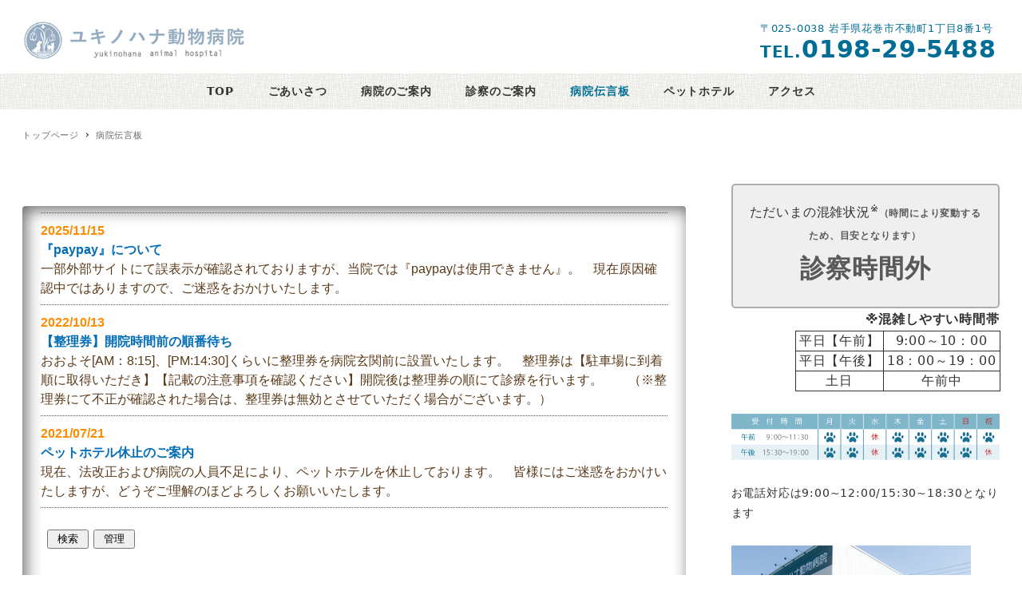

--- FILE ---
content_type: text/html; charset=UTF-8
request_url: https://yukinohana-ah.com/topics-year.html
body_size: 7908
content:
<!DOCTYPE html>
<html lang="ja" data-sticky-footer="true" data-scrolled="false">

<head>
			<meta charset="UTF-8">
		<meta name="viewport" content="width=device-width, initial-scale=1, minimum-scale=1, viewport-fit=cover">
		<title>病院伝言板 &#8211; ユキノハナ動物病院</title>
<meta name='robots' content='max-image-preview:large' />
		<meta property="og:title" content="病院伝言板">
		<meta property="og:type" content="article">
		<meta property="og:url" content="https://yukinohana-ah.com/topics-year.html">
		<meta property="og:image" content="">
		<meta property="og:site_name" content="ユキノハナ動物病院">
		<meta property="og:description" content="岩手県花巻市に開院したユキノハナ動物病院です。皆様に信頼頂き、安心してご来院頂けるよう皆様のペットの健康、そして生活をサポートしてまいります。">
		<meta property="og:locale" content="ja_JP">
				<link rel='dns-prefetch' href='//s.w.org' />
<link rel="alternate" type="application/rss+xml" title="ユキノハナ動物病院 &raquo; フィード" href="https://yukinohana-ah.com/feed" />
<link rel="alternate" type="application/rss+xml" title="ユキノハナ動物病院 &raquo; コメントフィード" href="https://yukinohana-ah.com/comments/feed" />
		<link rel="profile" href="http://gmpg.org/xfn/11">
				<style id="snow-monkey-custom-logo-size">
.c-site-branding .custom-logo, .wpaw-site-branding__logo .custom-logo { height: 37px; width: 200px; }
@media (min-width: 64em) { .c-site-branding .custom-logo, .wpaw-site-branding__logo .custom-logo { height: 51px; width: 280px; } }
</style>
		<link rel='stylesheet' id='wp-block-library-css'  href='https://yukinohana-ah.com/wp-includes/css/dist/block-library/style.min.css?ver=5.8.12' type='text/css' media='all' />
<link rel='stylesheet' id='snow-monkey-blocks-css'  href='https://yukinohana-ah.com/wp-content/plugins/snow-monkey-blocks/dist/css/blocks.css?ver=1618793467' type='text/css' media='all' />
<link rel='stylesheet' id='snow-monkey-blocks/accordion-css'  href='https://yukinohana-ah.com/wp-content/plugins/snow-monkey-blocks/dist/block/accordion/style.css?ver=1618793466' type='text/css' media='all' />
<link rel='stylesheet' id='snow-monkey-blocks/alert-css'  href='https://yukinohana-ah.com/wp-content/plugins/snow-monkey-blocks/dist/block/alert/style.css?ver=1618793466' type='text/css' media='all' />
<link rel='stylesheet' id='snow-monkey-blocks/balloon-css'  href='https://yukinohana-ah.com/wp-content/plugins/snow-monkey-blocks/dist/block/balloon/style.css?ver=1618793466' type='text/css' media='all' />
<link rel='stylesheet' id='snow-monkey-blocks/box-css'  href='https://yukinohana-ah.com/wp-content/plugins/snow-monkey-blocks/dist/block/box/style.css?ver=1618793466' type='text/css' media='all' />
<link rel='stylesheet' id='snow-monkey-blocks/btn-box-css'  href='https://yukinohana-ah.com/wp-content/plugins/snow-monkey-blocks/dist/block/btn-box/style.css?ver=1618793466' type='text/css' media='all' />
<link rel='stylesheet' id='snow-monkey-blocks/btn-css'  href='https://yukinohana-ah.com/wp-content/plugins/snow-monkey-blocks/dist/block/btn/style.css?ver=1618793466' type='text/css' media='all' />
<link rel='stylesheet' id='snow-monkey-blocks/buttons-css'  href='https://yukinohana-ah.com/wp-content/plugins/snow-monkey-blocks/dist/block/buttons/style.css?ver=1618793466' type='text/css' media='all' />
<link rel='stylesheet' id='snow-monkey-blocks/categories-list-css'  href='https://yukinohana-ah.com/wp-content/plugins/snow-monkey-blocks/dist/block/categories-list/style.css?ver=1618793466' type='text/css' media='all' />
<link rel='stylesheet' id='snow-monkey-blocks/countdown-css'  href='https://yukinohana-ah.com/wp-content/plugins/snow-monkey-blocks/dist/block/countdown/style.css?ver=1618793466' type='text/css' media='all' />
<link rel='stylesheet' id='snow-monkey-blocks/directory-structure-css'  href='https://yukinohana-ah.com/wp-content/plugins/snow-monkey-blocks/dist/block/directory-structure/style.css?ver=1618793466' type='text/css' media='all' />
<link rel='stylesheet' id='snow-monkey-blocks/evaluation-star-css'  href='https://yukinohana-ah.com/wp-content/plugins/snow-monkey-blocks/dist/block/evaluation-star/style.css?ver=1618793466' type='text/css' media='all' />
<link rel='stylesheet' id='snow-monkey-blocks/faq-css'  href='https://yukinohana-ah.com/wp-content/plugins/snow-monkey-blocks/dist/block/faq/style.css?ver=1618793466' type='text/css' media='all' />
<link rel='stylesheet' id='snow-monkey-blocks/information-css'  href='https://yukinohana-ah.com/wp-content/plugins/snow-monkey-blocks/dist/block/information/style.css?ver=1618793466' type='text/css' media='all' />
<link rel='stylesheet' id='snow-monkey-blocks/items-css'  href='https://yukinohana-ah.com/wp-content/plugins/snow-monkey-blocks/dist/block/items/style.css?ver=1618793466' type='text/css' media='all' />
<link rel='stylesheet' id='snow-monkey-blocks/list-css'  href='https://yukinohana-ah.com/wp-content/plugins/snow-monkey-blocks/dist/block/list/style.css?ver=1618793466' type='text/css' media='all' />
<link rel='stylesheet' id='snow-monkey-blocks/media-text-css'  href='https://yukinohana-ah.com/wp-content/plugins/snow-monkey-blocks/dist/block/media-text/style.css?ver=1618793466' type='text/css' media='all' />
<link rel='stylesheet' id='snow-monkey-blocks/panels-css'  href='https://yukinohana-ah.com/wp-content/plugins/snow-monkey-blocks/dist/block/panels/style.css?ver=1618793467' type='text/css' media='all' />
<link rel='stylesheet' id='snow-monkey-blocks/price-menu-css'  href='https://yukinohana-ah.com/wp-content/plugins/snow-monkey-blocks/dist/block/price-menu/style.css?ver=1618793467' type='text/css' media='all' />
<link rel='stylesheet' id='snow-monkey-blocks/pricing-table-css'  href='https://yukinohana-ah.com/wp-content/plugins/snow-monkey-blocks/dist/block/pricing-table/style.css?ver=1618793467' type='text/css' media='all' />
<link rel='stylesheet' id='snow-monkey-blocks/rating-box-css'  href='https://yukinohana-ah.com/wp-content/plugins/snow-monkey-blocks/dist/block/rating-box/style.css?ver=1618793467' type='text/css' media='all' />
<link rel='stylesheet' id='snow-monkey-blocks/section-css'  href='https://yukinohana-ah.com/wp-content/plugins/snow-monkey-blocks/dist/block/section/style.css?ver=1618793467' type='text/css' media='all' />
<link rel='stylesheet' id='snow-monkey-blocks/section-break-the-grid-css'  href='https://yukinohana-ah.com/wp-content/plugins/snow-monkey-blocks/dist/block/section-break-the-grid/style.css?ver=1618793467' type='text/css' media='all' />
<link rel='stylesheet' id='snow-monkey-blocks/section-side-heading-css'  href='https://yukinohana-ah.com/wp-content/plugins/snow-monkey-blocks/dist/block/section-side-heading/style.css?ver=1618793467' type='text/css' media='all' />
<link rel='stylesheet' id='snow-monkey-blocks/section-with-bgimage-css'  href='https://yukinohana-ah.com/wp-content/plugins/snow-monkey-blocks/dist/block/section-with-bgimage/style.css?ver=1618793467' type='text/css' media='all' />
<link rel='stylesheet' id='snow-monkey-blocks/section-with-bgvideo-css'  href='https://yukinohana-ah.com/wp-content/plugins/snow-monkey-blocks/dist/block/section-with-bgvideo/style.css?ver=1618793467' type='text/css' media='all' />
<link rel='stylesheet' id='slick-carousel-css'  href='https://yukinohana-ah.com/wp-content/plugins/snow-monkey-blocks/dist/packages/slick/slick.css?ver=1618793467' type='text/css' media='all' />
<link rel='stylesheet' id='slick-carousel-theme-css'  href='https://yukinohana-ah.com/wp-content/plugins/snow-monkey-blocks/dist/packages/slick/slick-theme.css?ver=1618793467' type='text/css' media='all' />
<link rel='stylesheet' id='snow-monkey-blocks/slider-css'  href='https://yukinohana-ah.com/wp-content/plugins/snow-monkey-blocks/dist/block/slider/style.css?ver=1618793467' type='text/css' media='all' />
<link rel='stylesheet' id='spider-css'  href='https://yukinohana-ah.com/wp-content/plugins/snow-monkey-blocks/dist/packages/spider/dist/css/spider.css?ver=1618793467' type='text/css' media='all' />
<link rel='stylesheet' id='snow-monkey-blocks/spider-pickup-slider-css'  href='https://yukinohana-ah.com/wp-content/plugins/snow-monkey-blocks/dist/block/spider-pickup-slider/style.css?ver=1618793467' type='text/css' media='all' />
<link rel='stylesheet' id='snow-monkey-blocks/spider-slider-css'  href='https://yukinohana-ah.com/wp-content/plugins/snow-monkey-blocks/dist/block/spider-slider/style.css?ver=1618793467' type='text/css' media='all' />
<link rel='stylesheet' id='snow-monkey-blocks/step-css'  href='https://yukinohana-ah.com/wp-content/plugins/snow-monkey-blocks/dist/block/step/style.css?ver=1618793467' type='text/css' media='all' />
<link rel='stylesheet' id='snow-monkey-blocks/taxonomy-terms-css'  href='https://yukinohana-ah.com/wp-content/plugins/snow-monkey-blocks/dist/block/taxonomy-terms/style.css?ver=1618793467' type='text/css' media='all' />
<link rel='stylesheet' id='snow-monkey-blocks/testimonial-css'  href='https://yukinohana-ah.com/wp-content/plugins/snow-monkey-blocks/dist/block/testimonial/style.css?ver=1618793467' type='text/css' media='all' />
<link rel='stylesheet' id='snow-monkey-blocks/thumbnail-gallery-css'  href='https://yukinohana-ah.com/wp-content/plugins/snow-monkey-blocks/dist/block/thumbnail-gallery/style.css?ver=1618793467' type='text/css' media='all' />
<link rel='stylesheet' id='wp-share-buttons-css'  href='https://yukinohana-ah.com/wp-content/themes/snow-monkey/vendor/inc2734/wp-share-buttons/src/assets/css/wp-share-buttons.css?ver=1618793306' type='text/css' media='all' />
<link rel='stylesheet' id='wp-like-me-box-css'  href='https://yukinohana-ah.com/wp-content/themes/snow-monkey/vendor/inc2734/wp-like-me-box/src/assets/css/wp-like-me-box.min.css?ver=1618793306' type='text/css' media='all' />
<link rel='stylesheet' id='wp-oembed-blog-card-css'  href='https://yukinohana-ah.com/wp-content/themes/snow-monkey/vendor/inc2734/wp-oembed-blog-card/src/assets/css/app.css?ver=1618793306' type='text/css' media='all' />
<link rel='stylesheet' id='wp-pure-css-gallery-css'  href='https://yukinohana-ah.com/wp-content/themes/snow-monkey/vendor/inc2734/wp-pure-css-gallery/src/assets/css/wp-pure-css-gallery.min.css?ver=1618793306' type='text/css' media='all' />
<link rel='stylesheet' id='wp-awesome-widgets-css'  href='https://yukinohana-ah.com/wp-content/themes/snow-monkey/vendor/inc2734/wp-awesome-widgets/src/assets/css/wp-awesome-widgets.min.css?ver=1618793305' type='text/css' media='all' />
<link rel='stylesheet' id='snow-monkey-css'  href='https://yukinohana-ah.com/wp-content/themes/snow-monkey/assets/css/style.min.css?ver=1618793305' type='text/css' media='all' />
<style id='snow-monkey-inline-css' type='text/css'>
:root { --_container-max-width: 1280px;--accent-color: #006d94;--dark-accent-color: #00222e;--light-accent-color: #fffffffffffffffbbaff;--lighter-accent-color: #40cdff;--lightest-accent-color: #52d1ff;--sub-accent-color: #707593;--dark-sub-accent-color: #444759;--light-sub-accent-color: #aaadbf;--lighter-sub-accent-color: #d1d3dd;--lightest-sub-accent-color: #dcdde4;--entry-content-h2-border-left: 1px solid var(--accent-color, #cd162c);--entry-content-h2-background-color: #f7f7f7;--entry-content-h2-padding: calc(var(--_space, 1.76923rem) * 0.25) calc(var(--_space, 1.76923rem) * 0.25) calc(var(--_space, 1.76923rem) * 0.25) calc(var(--_space, 1.76923rem) * 0.5);--entry-content-h3-border-bottom: 1px solid #eee;--entry-content-h3-padding: 0 0 calc(var(--_space, 1.76923rem) * 0.25);--widget-title-display: flex;--widget-title-flex-direction: row;--widget-title-align-items: center;--widget-title-justify-content: center;--widget-title-pseudo-display: block;--widget-title-pseudo-content: "";--widget-title-pseudo-height: 1px;--widget-title-pseudo-background-color: #111;--widget-title-pseudo-flex: 1 0 0%;--widget-title-pseudo-min-width: 20px;--widget-title-before-margin-right: .5em;--widget-title-after-margin-left: .5em }html { font-size: 16px }.l-body,.block-editor-block-list__block { font-family: system-ui,-apple-system,BlinkMacSystemFont,"ヒラギノ角ゴ W3",sans-serif }input[type="email"],input[type="number"],input[type="password"],input[type="search"],input[type="tel"],input[type="text"],input[type="url"],textarea { font-size: 16px }.has-white-background-color { background-color: #fff!important }.has-white-color,.wp-block-button__link.has-white-color { color: #fff!important }.has-black-background-color { background-color: #000!important }.has-black-color,.wp-block-button__link.has-black-color { color: #000!important }.has-text-color-background-color { background-color: #333!important }.has-text-color-color,.wp-block-button__link.has-text-color-color { color: #333!important }.has-dark-gray-background-color { background-color: #999!important }.has-dark-gray-color,.wp-block-button__link.has-dark-gray-color { color: #999!important }.has-gray-background-color { background-color: #ccc!important }.has-gray-color,.wp-block-button__link.has-gray-color { color: #ccc!important }.has-very-light-gray-background-color { background-color: #eee!important }.has-very-light-gray-color,.wp-block-button__link.has-very-light-gray-color { color: #eee!important }.has-lightest-grey-background-color { background-color: #f7f7f7!important }.has-lightest-grey-color,.wp-block-button__link.has-lightest-grey-color { color: #f7f7f7!important }.has-accent-color-background-color { background-color: #006d94!important }.has-accent-color-color,.wp-block-button__link.has-accent-color-color { color: #006d94!important }.has-sub-accent-color-background-color { background-color: #707593!important }.has-sub-accent-color-color,.wp-block-button__link.has-sub-accent-color-color { color: #707593!important }.p-infobar__inner { background-color: #cd162c }.p-infobar__content { color: #fff }
</style>
<link rel='stylesheet' id='snow-monkey-snow-monkey-blocks-css'  href='https://yukinohana-ah.com/wp-content/themes/snow-monkey/assets/css/dependency/snow-monkey-blocks/style.min.css?ver=1618793305' type='text/css' media='all' />
<link rel='stylesheet' id='snow-monkey-blocks-background-parallax-css'  href='https://yukinohana-ah.com/wp-content/plugins/snow-monkey-blocks/dist/css/background-parallax.css?ver=1618793467' type='text/css' media='all' />
<link rel='stylesheet' id='snow-monkey-child-master-css'  href='https://yukinohana-ah.com/wp-content/themes/snow-monkey-child-master/style.css?ver=5.8.12' type='text/css' media='all' />
<link rel='stylesheet' id='snow-monkey-custom-widgets-css'  href='https://yukinohana-ah.com/wp-content/themes/snow-monkey/assets/css/custom-widgets.min.css?ver=1618793305' type='text/css' media='all' />
<link rel='stylesheet' id='swiper_css-css'  href='https://yukinohana-ah.com/wp-content/plugins/my-snow-monkey/css/swiper-bundle.min.css?ver=1647230537' type='text/css' media='all' />
<link rel='stylesheet' id='msm_style-css'  href='https://yukinohana-ah.com/wp-content/plugins/my-snow-monkey/css/myplugin_css.css?ver=1744594339' type='text/css' media='all' />
<link rel='stylesheet' id='sccss_style-css'  href='https://yukinohana-ah.com/?sccss=1&#038;ver=5.8.12' type='text/css' media='all' />
<script type='text/javascript' src='https://yukinohana-ah.com/wp-content/plugins/snow-monkey-blocks/dist/packages/spider/dist/js/spider.js?ver=1618793467' id='spider-js'></script>
<script type='text/javascript' src='https://yukinohana-ah.com/wp-content/plugins/snow-monkey-blocks/dist/block/spider-pickup-slider/script.js?ver=1618793467' id='snow-monkey-blocks/spider-pickup-slider-js'></script>
<script type='text/javascript' src='https://yukinohana-ah.com/wp-content/plugins/snow-monkey-blocks/dist/block/spider-slider/script.js?ver=1618793467' id='snow-monkey-blocks/spider-slider-js'></script>
<script type='text/javascript' src='https://yukinohana-ah.com/wp-includes/js/jquery/jquery.min.js?ver=3.6.0' id='jquery-core-js'></script>
<script type='text/javascript' src='https://yukinohana-ah.com/wp-includes/js/jquery/jquery-migrate.min.js?ver=3.3.2' id='jquery-migrate-js'></script>
<script type='text/javascript' src='https://yukinohana-ah.com/wp-content/plugins/my-snow-monkey/js/luxy.min.js?ver=5.8.12' id='luxy_js-js'></script>
<script type='text/javascript' src='https://yukinohana-ah.com/wp-content/plugins/my-snow-monkey/js/swiper-bundle.min.js?ver=5.8.12' id='swiper_js-js'></script>
<link rel="https://api.w.org/" href="https://yukinohana-ah.com/wp-json/" /><link rel="alternate" type="application/json" href="https://yukinohana-ah.com/wp-json/wp/v2/pages/23" /><link rel="EditURI" type="application/rsd+xml" title="RSD" href="https://yukinohana-ah.com/xmlrpc.php?rsd" />
<link rel="wlwmanifest" type="application/wlwmanifest+xml" href="https://yukinohana-ah.com/wp-includes/wlwmanifest.xml" /> 
<meta name="generator" content="WordPress 5.8.12" />
<link rel="canonical" href="https://yukinohana-ah.com/topics-year.html" />
<link rel='shortlink' href='https://yukinohana-ah.com/?p=23' />
<link rel="alternate" type="application/json+oembed" href="https://yukinohana-ah.com/wp-json/oembed/1.0/embed?url=https%3A%2F%2Fyukinohana-ah.com%2Ftopics-year.html" />
<link rel="alternate" type="text/xml+oembed" href="https://yukinohana-ah.com/wp-json/oembed/1.0/embed?url=https%3A%2F%2Fyukinohana-ah.com%2Ftopics-year.html&#038;format=xml" />
		<meta name="theme-color" content="#006d94">
				<script type="application/ld+json">
			{"@context":"http:\/\/schema.org","@type":"Article","headline":"\u75c5\u9662\u4f1d\u8a00\u677f","author":{"@type":"Person","name":"main"},"publisher":{"@type":"Organization","url":"https:\/\/yukinohana-ah.com","name":"\u30e6\u30ad\u30ce\u30cf\u30ca\u52d5\u7269\u75c5\u9662","logo":{"@type":"ImageObject","url":"https:\/\/yukinohana-ah.com\/wp-content\/uploads\/2019\/08\/logo-top.jpg"}},"mainEntityOfPage":{"@type":"WebPage","@id":"https:\/\/yukinohana-ah.com\/topics-year.html"},"image":{"@type":"ImageObject","url":false},"datePublished":"2019-08-06T15:33:08+09:00","dateModified":"2019-09-05T11:32:40+09:00","description":"\u5ca9\u624b\u770c\u82b1\u5dfb\u5e02\u306b\u958b\u9662\u3057\u305f\u30e6\u30ad\u30ce\u30cf\u30ca\u52d5\u7269\u75c5\u9662\u3067\u3059\u3002\u7686\u69d8\u306b\u4fe1\u983c\u9802\u304d\u3001\u5b89\u5fc3\u3057\u3066\u3054\u6765\u9662\u9802\u3051\u308b\u3088\u3046\u7686\u69d8\u306e\u30da\u30c3\u30c8\u306e\u5065\u5eb7\u3001\u305d\u3057\u3066\u751f\u6d3b\u3092\u30b5\u30dd\u30fc\u30c8\u3057\u3066\u307e\u3044\u308a\u307e\u3059\u3002"}		</script>
							<meta name="twitter:card" content="summary">
		
				<link rel="icon" href="https://yukinohana-ah.com/wp-content/uploads/2019/08/cropped-logo-siteicon-32x32.jpg" sizes="32x32" />
<link rel="icon" href="https://yukinohana-ah.com/wp-content/uploads/2019/08/cropped-logo-siteicon-192x192.jpg" sizes="192x192" />
<link rel="apple-touch-icon" href="https://yukinohana-ah.com/wp-content/uploads/2019/08/cropped-logo-siteicon-180x180.jpg" />
<meta name="msapplication-TileImage" content="https://yukinohana-ah.com/wp-content/uploads/2019/08/cropped-logo-siteicon-270x270.jpg" />
</head>

<body class="page-template-default page page-id-23 wp-custom-logo l-body--right-sidebar l-body" id="body"
	data-has-sidebar="true"
	data-is-full-template="false"
	data-is-slim-width="true"
	data-header-layout="2row"
	>

			<div id="page-start"></div>
			
	
<nav
	id="drawer-nav"
	class="c-drawer c-drawer--fixed "
	role="navigation"
	aria-hidden="true"
	aria-labelledby="hamburger-btn"
>
	<div class="c-drawer__inner">
				<div class="c-drawer__focus-point" tabindex="-1"></div>

		<ul id="menu-%e3%83%a1%e3%82%a4%e3%83%b3%e3%83%a1%e3%83%8b%e3%83%a5%e3%83%bc" class="c-drawer__menu"><li id="menu-item-35" class="menu-item menu-item-type-post_type menu-item-object-page menu-item-home menu-item-35 c-drawer__item"><a href="https://yukinohana-ah.com/">TOP</a></li>
<li id="menu-item-34" class="menu-item menu-item-type-post_type menu-item-object-page menu-item-34 c-drawer__item"><a href="https://yukinohana-ah.com/greeting.html">ごあいさつ</a></li>
<li id="menu-item-33" class="menu-item menu-item-type-post_type menu-item-object-page menu-item-33 c-drawer__item"><a href="https://yukinohana-ah.com/guidance.html">病院のご案内</a></li>
<li id="menu-item-32" class="menu-item menu-item-type-post_type menu-item-object-page menu-item-32 c-drawer__item"><a href="https://yukinohana-ah.com/information.html">診察のご案内</a></li>
<li id="menu-item-31" class="menu-item menu-item-type-post_type menu-item-object-page current-menu-item page_item page-item-23 current_page_item menu-item-31 c-drawer__item"><a href="https://yukinohana-ah.com/topics-year.html" aria-current="page">病院伝言板</a></li>
<li id="menu-item-30" class="menu-item menu-item-type-post_type menu-item-object-page menu-item-30 c-drawer__item"><a href="https://yukinohana-ah.com/pet-hotel.html">ペットホテル</a></li>
<li id="menu-item-29" class="menu-item menu-item-type-post_type menu-item-object-page menu-item-29 c-drawer__item"><a href="https://yukinohana-ah.com/access.html">アクセス</a></li>
</ul>
		
			</div>
</nav>

	<div class="l-container">
		
<header class="l-header l-header--2row l-header--sticky-sm" role="banner">
	
	<div class="l-header__content">
		
<div class="l-2row-header" data-has-global-nav="true">
	<div class="c-container">
		
		<div class="l-2row-header__row">
			<div class="c-row c-row--margin-s c-row--lg-margin c-row--middle c-row--nowrap">
				
				
				<div class="c-row__col c-row__col--auto">
					<div class="c-site-branding c-site-branding--has-logo">
	
		<div class="c-site-branding__title">
								<a href="https://yukinohana-ah.com/" class="custom-logo-link" rel="home"><img width="400" height="74" src="https://yukinohana-ah.com/wp-content/uploads/2019/08/logo-top.jpg" class="custom-logo" alt="ユキノハナ動物病院" srcset="https://yukinohana-ah.com/wp-content/uploads/2019/08/logo-top.jpg 400w, https://yukinohana-ah.com/wp-content/uploads/2019/08/logo-top-300x56.jpg 300w, https://yukinohana-ah.com/wp-content/uploads/2019/08/logo-top-100x19.jpg 100w" sizes="(max-width: 400px) 100vw, 400px" /></a>						</div>

	
	</div>
				</div>

				
									<div class="c-row__col c-row__col--fit u-invisible-md-down">
						
<div class="p-header-content p-header-content--lg">
	
<div class="c-header-content">
	<div class="top-header" style="text-align:left">
    〒025-0038 岩手県花巻市不動町1丁目8番1号
    <div class="top-header-tel">
        <a href="tel:0198-29-5488" class="top-header-deco"><span class="top-header-no">TEL.</span>0198-29-5488</a>
    </div>

</div>
</div>
</div>
					</div>
				
									<div class="c-row__col c-row__col--fit u-invisible-lg-up">
						
<button
		class="c-hamburger-btn"
	aria-expanded="false"
	aria-controls="drawer-nav"
>
	<div class="c-hamburger-btn__bars">
		<div class="c-hamburger-btn__bar"></div>
		<div class="c-hamburger-btn__bar"></div>
		<div class="c-hamburger-btn__bar"></div>
	</div>

			<div class="c-hamburger-btn__label">
			MENU		</div>
	</button>
					</div>
							</div>
		</div>

					<div class="l-2row-header__row u-invisible-md-down">
				
<nav class="p-global-nav p-global-nav--hover-text-color" role="navigation">
	<ul id="menu-%e3%83%a1%e3%82%a4%e3%83%b3%e3%83%a1%e3%83%8b%e3%83%a5%e3%83%bc-1" class="c-navbar"><li class="menu-item menu-item-type-post_type menu-item-object-page menu-item-home menu-item-35 c-navbar__item"><a href="https://yukinohana-ah.com/"><span>TOP</span></a></li>
<li class="menu-item menu-item-type-post_type menu-item-object-page menu-item-34 c-navbar__item"><a href="https://yukinohana-ah.com/greeting.html"><span>ごあいさつ</span></a></li>
<li class="menu-item menu-item-type-post_type menu-item-object-page menu-item-33 c-navbar__item"><a href="https://yukinohana-ah.com/guidance.html"><span>病院のご案内</span></a></li>
<li class="menu-item menu-item-type-post_type menu-item-object-page menu-item-32 c-navbar__item"><a href="https://yukinohana-ah.com/information.html"><span>診察のご案内</span></a></li>
<li class="menu-item menu-item-type-post_type menu-item-object-page current-menu-item page_item page-item-23 current_page_item menu-item-31 c-navbar__item"><a href="https://yukinohana-ah.com/topics-year.html" aria-current="page"><span>病院伝言板</span></a></li>
<li class="menu-item menu-item-type-post_type menu-item-object-page menu-item-30 c-navbar__item"><a href="https://yukinohana-ah.com/pet-hotel.html"><span>ペットホテル</span></a></li>
<li class="menu-item menu-item-type-post_type menu-item-object-page menu-item-29 c-navbar__item"><a href="https://yukinohana-ah.com/access.html"><span>アクセス</span></a></li>
</ul></nav>
			</div>
			</div>
</div>
	</div>

			<div class="l-header__drop-nav" aria-hidden="true">
			
<div class="p-drop-nav">
	<div class="c-container">
		
<nav class="p-global-nav p-global-nav--hover-text-color" role="navigation">
	<ul id="menu-%e3%83%a1%e3%82%a4%e3%83%b3%e3%83%a1%e3%83%8b%e3%83%a5%e3%83%bc-2" class="c-navbar"><li class="menu-item menu-item-type-post_type menu-item-object-page menu-item-home menu-item-35 c-navbar__item"><a href="https://yukinohana-ah.com/"><span>TOP</span></a></li>
<li class="menu-item menu-item-type-post_type menu-item-object-page menu-item-34 c-navbar__item"><a href="https://yukinohana-ah.com/greeting.html"><span>ごあいさつ</span></a></li>
<li class="menu-item menu-item-type-post_type menu-item-object-page menu-item-33 c-navbar__item"><a href="https://yukinohana-ah.com/guidance.html"><span>病院のご案内</span></a></li>
<li class="menu-item menu-item-type-post_type menu-item-object-page menu-item-32 c-navbar__item"><a href="https://yukinohana-ah.com/information.html"><span>診察のご案内</span></a></li>
<li class="menu-item menu-item-type-post_type menu-item-object-page current-menu-item page_item page-item-23 current_page_item menu-item-31 c-navbar__item"><a href="https://yukinohana-ah.com/topics-year.html" aria-current="page"><span>病院伝言板</span></a></li>
<li class="menu-item menu-item-type-post_type menu-item-object-page menu-item-30 c-navbar__item"><a href="https://yukinohana-ah.com/pet-hotel.html"><span>ペットホテル</span></a></li>
<li class="menu-item menu-item-type-post_type menu-item-object-page menu-item-29 c-navbar__item"><a href="https://yukinohana-ah.com/access.html"><span>アクセス</span></a></li>
</ul></nav>
	</div>
</div>
		</div>
	</header>

		<div class="l-contents" role="document">
			
			
<div class="p-header-content p-header-content--sm">
	<div class="c-container">
		
<div class="c-header-content">
	<div class="top-header" style="text-align:left">
    〒025-0038 岩手県花巻市不動町1丁目8番1号
    <div class="top-header-tel">
        <a href="tel:0198-29-5488" class="top-header-deco"><span class="top-header-no">TEL.</span>0198-29-5488</a>
    </div>

</div>
</div>
	</div>
</div>

			
			
			<div class="l-contents__body">
				<div class="l-contents__container c-container">
					
<div class="p-breadcrumbs-wrapper">
	<ol class="c-breadcrumbs" itemscope itemtype="http://schema.org/BreadcrumbList">
								<li class="c-breadcrumbs__item" itemprop="itemListElement" itemscope itemtype="http://schema.org/ListItem">
				<a itemscope itemtype="http://schema.org/Thing" itemprop="item" href="https://yukinohana-ah.com/" itemid="https://yukinohana-ah.com/"><span itemprop="name">トップページ</span></a>
				<meta itemprop="position" content="1" />
			</li>
								<li class="c-breadcrumbs__item" itemprop="itemListElement" itemscope itemtype="http://schema.org/ListItem">
				<a itemscope itemtype="http://schema.org/Thing" itemprop="item" href="https://yukinohana-ah.com/topics-year.html" itemid="https://yukinohana-ah.com/topics-year.html"><span itemprop="name">病院伝言板</span></a>
				<meta itemprop="position" content="2" />
			</li>
			</ol>
</div>

					
					<div class="l-contents__inner">
						<main class="l-contents__main" role="main">
							
							
<article class="post-23 page type-page status-publish c-entry">
	
<header class="c-entry__header">
	
	<h1 class="c-entry__title">病院伝言板</h1>

	</header>

	<div class="c-entry__body">
		
		
		
		
		

<div class="c-entry__content p-entry-content">
	
	
<div><iframe loading="lazy" class="news" src="https://yukinohana-ah.com/topics_year_cgi/topics.cgi" frameborder="0" scrolling="no" width="100%" height="1000px"></iframe></div>



<p></p>
	
	</div>


		
		
		
		
			</div>

	</article>



													</main>

						<aside class="l-contents__sidebar" role="complementary">
											<div class="congestion-box congestion-1">
					<p class="congestion-text">ただいまの混雑状況<sup>※</sup><span style="font-size:12px;">（時間により変動するため、目安となります）</span><br><span>診察時間外</span></p>
				</div>
				<table class="congestion-caption-box">
					<tbody>
						<tr>
							<th colspan="2">※混雑しやすい時間帯</th>
						</tr>
						<tr>
							<td>平日【午前】</td>
							<td>9:00～10：00</td>
						</tr>
						<tr>
							<td>平日【午後】</td>
							<td>18：00～19：00</td>
						</tr>
						<tr>
							<td>土日</td>
							<td>午前中</td>
						</tr>
					</tbody>
				</table>
			
							
<div class="l-sidebar-widget-area"
	data-is-slim-widget-area="true"
	data-is-content-widget-area="false"
	>

	<div id="media_image-10" class="c-widget widget_media_image"><a href="https://yukinohana-ah.com/wp-content/uploads/2022/07/time.svg"><img width="520" height="90" src="https://yukinohana-ah.com/wp-content/uploads/2022/07/time.svg" class="image wp-image-1003  attachment-medium size-medium" alt="" loading="lazy" style="max-width: 100%; height: auto;" /></a></div><div id="text-3" class="c-widget widget_text">			<div class="textwidget"><p>お電話対応は9:00~12:00/15:30~18:30となります</p>
</div>
		</div><div id="media_image-9" class="c-widget widget_media_image"><img width="300" height="225" src="https://yukinohana-ah.com/wp-content/uploads/2019/08/side-photo.jpg" class="image wp-image-58  attachment-full size-full" alt="" loading="lazy" style="max-width: 100%; height: auto;" /></div><div id="media_image-7" class="c-widget widget_media_image"><img width="300" height="318" src="https://yukinohana-ah.com/wp-content/uploads/2019/08/side-map.jpg" class="image wp-image-57  attachment-full size-full" alt="" loading="lazy" style="max-width: 100%; height: auto;" srcset="https://yukinohana-ah.com/wp-content/uploads/2019/08/side-map.jpg 300w, https://yukinohana-ah.com/wp-content/uploads/2019/08/side-map-283x300.jpg 283w" sizes="(max-width: 300px) 100vw, 300px" /></div><div id="media_image-8" class="c-widget widget_media_image"><img width="300" height="173" src="https://yukinohana-ah.com/wp-content/uploads/2019/08/side-illust.jpg" class="image wp-image-56  attachment-full size-full" alt="" loading="lazy" style="max-width: 100%; height: auto;" /></div><div id="custom_html-3" class="widget_text c-widget widget_custom_html"><div class="textwidget custom-html-widget"><a href="https://www.anicom-sompo.co.jp/ah_family/">
<img src="/wp-content/uploads/2019/08/side-anicom.jpg">
</a></div></div></div>

													</aside>
					</div>

					
									</div>
			</div>

					</div>

		
<footer class="l-footer" role="contentinfo">
	
	
	
	
<div class="p-footer-sub-nav c-sub-nav" role="navigation">
	<div class="c-container"><ul id="menu-%e3%83%a1%e3%82%a4%e3%83%b3%e3%83%a1%e3%83%8b%e3%83%a5%e3%83%bc-3" class="c-navbar"><li class="menu-item menu-item-type-post_type menu-item-object-page menu-item-home menu-item-35 c-navbar__item"><a href="https://yukinohana-ah.com/">TOP</a></li>
<li class="menu-item menu-item-type-post_type menu-item-object-page menu-item-34 c-navbar__item"><a href="https://yukinohana-ah.com/greeting.html">ごあいさつ</a></li>
<li class="menu-item menu-item-type-post_type menu-item-object-page menu-item-33 c-navbar__item"><a href="https://yukinohana-ah.com/guidance.html">病院のご案内</a></li>
<li class="menu-item menu-item-type-post_type menu-item-object-page menu-item-32 c-navbar__item"><a href="https://yukinohana-ah.com/information.html">診察のご案内</a></li>
<li class="menu-item menu-item-type-post_type menu-item-object-page current-menu-item page_item page-item-23 current_page_item menu-item-31 c-navbar__item"><a href="https://yukinohana-ah.com/topics-year.html" aria-current="page">病院伝言板</a></li>
<li class="menu-item menu-item-type-post_type menu-item-object-page menu-item-30 c-navbar__item"><a href="https://yukinohana-ah.com/pet-hotel.html">ペットホテル</a></li>
<li class="menu-item menu-item-type-post_type menu-item-object-page menu-item-29 c-navbar__item"><a href="https://yukinohana-ah.com/access.html">アクセス</a></li>
</ul></div></div>

	
<div class="c-copyright">
	<div class="c-container">
		Copyright ©2015 ユキノハナ動物病院 All rights reserved.	</div>
</div>

	</footer>

		
<div id="page-top" class="c-page-top" aria-hidden="true">
	<a href="#body">
		<span class="fas fa-chevron-up" aria-hidden="true" title="上にスクロール"></span>
	</a>
</div>

			</div>

		<script type="text/javascript">
			window._wpemojiSettings = {"baseUrl":"https:\/\/s.w.org\/images\/core\/emoji\/13.1.0\/72x72\/","ext":".png","svgUrl":"https:\/\/s.w.org\/images\/core\/emoji\/13.1.0\/svg\/","svgExt":".svg","source":{"concatemoji":"https:\/\/yukinohana-ah.com\/wp-includes\/js\/wp-emoji-release.min.js?ver=5.8.12"}};
			!function(e,a,t){var n,r,o,i=a.createElement("canvas"),p=i.getContext&&i.getContext("2d");function s(e,t){var a=String.fromCharCode;p.clearRect(0,0,i.width,i.height),p.fillText(a.apply(this,e),0,0);e=i.toDataURL();return p.clearRect(0,0,i.width,i.height),p.fillText(a.apply(this,t),0,0),e===i.toDataURL()}function c(e){var t=a.createElement("script");t.src=e,t.defer=t.type="text/javascript",a.getElementsByTagName("head")[0].appendChild(t)}for(o=Array("flag","emoji"),t.supports={everything:!0,everythingExceptFlag:!0},r=0;r<o.length;r++)t.supports[o[r]]=function(e){if(!p||!p.fillText)return!1;switch(p.textBaseline="top",p.font="600 32px Arial",e){case"flag":return s([127987,65039,8205,9895,65039],[127987,65039,8203,9895,65039])?!1:!s([55356,56826,55356,56819],[55356,56826,8203,55356,56819])&&!s([55356,57332,56128,56423,56128,56418,56128,56421,56128,56430,56128,56423,56128,56447],[55356,57332,8203,56128,56423,8203,56128,56418,8203,56128,56421,8203,56128,56430,8203,56128,56423,8203,56128,56447]);case"emoji":return!s([10084,65039,8205,55357,56613],[10084,65039,8203,55357,56613])}return!1}(o[r]),t.supports.everything=t.supports.everything&&t.supports[o[r]],"flag"!==o[r]&&(t.supports.everythingExceptFlag=t.supports.everythingExceptFlag&&t.supports[o[r]]);t.supports.everythingExceptFlag=t.supports.everythingExceptFlag&&!t.supports.flag,t.DOMReady=!1,t.readyCallback=function(){t.DOMReady=!0},t.supports.everything||(n=function(){t.readyCallback()},a.addEventListener?(a.addEventListener("DOMContentLoaded",n,!1),e.addEventListener("load",n,!1)):(e.attachEvent("onload",n),a.attachEvent("onreadystatechange",function(){"complete"===a.readyState&&t.readyCallback()})),(n=t.source||{}).concatemoji?c(n.concatemoji):n.wpemoji&&n.twemoji&&(c(n.twemoji),c(n.wpemoji)))}(window,document,window._wpemojiSettings);
		</script>
		<style type="text/css">
img.wp-smiley,
img.emoji {
	display: inline !important;
	border: none !important;
	box-shadow: none !important;
	height: 1em !important;
	width: 1em !important;
	margin: 0 .07em !important;
	vertical-align: -0.1em !important;
	background: none !important;
	padding: 0 !important;
}
</style>
	
<div id="sm-overlay-search-box" class="p-overlay-search-box c-overlay-container">
	<div class="p-overlay-search-box__inner c-overlay-container__inner">
		<form role="search" method="get" autocomplete="off" class="p-search-form" action="https://yukinohana-ah.com/"><label class="screen-reader-text" for="s">検索</label><div class="c-input-group"><div class="c-input-group__field"><input type="search" placeholder="検索 &hellip;" value="" name="s"></div><button class="c-input-group__btn"><i class="fas fa-search" aria-label="検索"></i></button></div></form>	</div>

	<a href="#_" class="p-overlay-search-box__close-btn c-overlay-container__close-btn">
		<i class="fas fa-times" aria-label="閉じる"></i>
	</a>
	<a href="#_" class="p-overlay-search-box__bg c-overlay-container__bg"></a>
</div>
<script type='text/javascript' src='https://yukinohana-ah.com/wp-content/plugins/snow-monkey-blocks/dist/block/categories-list/script.js?ver=1618793466' id='snow-monkey-blocks/categories-list-js'></script>
<script type='text/javascript' src='https://yukinohana-ah.com/wp-content/plugins/snow-monkey-blocks/dist/block/countdown/script.js?ver=1618793466' id='snow-monkey-blocks/countdown-js'></script>
<script type='text/javascript' src='https://yukinohana-ah.com/wp-content/plugins/snow-monkey-blocks/dist/block/list/script.js?ver=1618793466' id='snow-monkey-blocks/list-js'></script>
<script type='text/javascript' src='https://yukinohana-ah.com/wp-content/plugins/snow-monkey-blocks/dist/block/section-with-bgvideo/script.js?ver=1618793467' id='snow-monkey-blocks/section-with-bgvideo-js'></script>
<script type='text/javascript' src='https://yukinohana-ah.com/wp-content/themes/snow-monkey/assets/js/dependency/snow-monkey-blocks/app.js?ver=1618793305' id='snow-monkey-snow-monkey-blocks-js'></script>
<script type='text/javascript' id='snow-monkey-js-extra'>
/* <![CDATA[ */
var snow_monkey = {"home_url":"https:\/\/yukinohana-ah.com"};
var inc2734_wp_share_buttons_facebook = {"endpoint":"https:\/\/yukinohana-ah.com\/wp-admin\/admin-ajax.php","action":"inc2734_wp_share_buttons_facebook","_ajax_nonce":"29cc5d569a"};
var inc2734_wp_share_buttons_twitter = {"endpoint":"https:\/\/yukinohana-ah.com\/wp-admin\/admin-ajax.php","action":"inc2734_wp_share_buttons_twitter","_ajax_nonce":"31428a901a"};
var inc2734_wp_share_buttons_hatena = {"endpoint":"https:\/\/yukinohana-ah.com\/wp-admin\/admin-ajax.php","action":"inc2734_wp_share_buttons_hatena","_ajax_nonce":"1ef91fe125"};
var inc2734_wp_share_buttons_feedly = {"endpoint":"https:\/\/yukinohana-ah.com\/wp-admin\/admin-ajax.php","action":"inc2734_wp_share_buttons_feedly","_ajax_nonce":"604075a365"};
/* ]]> */
</script>
<script type='text/javascript' src='https://yukinohana-ah.com/wp-content/themes/snow-monkey/assets/js/app.js?ver=1618793305' id='snow-monkey-js'></script>
<script type='text/javascript' src='https://yukinohana-ah.com/wp-content/themes/snow-monkey/assets/packages/fontawesome-free/js/all.min.js?ver=1618793305' id='fontawesome5-js'></script>
<script type='text/javascript' id='wp-oembed-blog-card-js-extra'>
/* <![CDATA[ */
var WP_OEMBED_BLOG_CARD = {"endpoint":"https:\/\/yukinohana-ah.com\/wp-json\/wp-oembed-blog-card\/v1"};
/* ]]> */
</script>
<script type='text/javascript' src='https://yukinohana-ah.com/wp-content/themes/snow-monkey/vendor/inc2734/wp-oembed-blog-card/src/assets/js/app.js?ver=1618793306' id='wp-oembed-blog-card-js'></script>
<script type='text/javascript' src='https://yukinohana-ah.com/wp-content/themes/snow-monkey/vendor/inc2734/wp-contents-outline/src/assets/packages/@inc2734/contents-outline/dist/index.js?ver=1618793306' id='contents-outline-js'></script>
<script type='text/javascript' src='https://yukinohana-ah.com/wp-content/themes/snow-monkey/vendor/inc2734/wp-contents-outline/src/assets/js/app.js?ver=1618793306' id='wp-contents-outline-js'></script>
<script type='text/javascript' src='https://yukinohana-ah.com/wp-content/themes/snow-monkey/assets/js/widgets.js?ver=1618793305' id='snow-monkey-widgets-js'></script>
<script type='text/javascript' src='https://yukinohana-ah.com/wp-content/themes/snow-monkey/vendor/inc2734/wp-share-buttons/src/assets/js/wp-share-buttons.js?ver=1618793306' id='wp-share-buttons-js'></script>
<script type='text/javascript' src='https://yukinohana-ah.com/wp-content/themes/snow-monkey/assets/js/drop-nav.js?ver=1618793305' id='snow-monkey-drop-nav-js'></script>
<script type='text/javascript' src='https://yukinohana-ah.com/wp-content/themes/snow-monkey/assets/js/smooth-scroll.js?ver=1618793305' id='snow-monkey-smooth-scroll-js'></script>
<script type='text/javascript' src='https://yukinohana-ah.com/wp-content/themes/snow-monkey/assets/js/page-top.js?ver=1618793305' id='snow-monkey-page-top-js'></script>
<script type='text/javascript' src='https://yukinohana-ah.com/wp-content/themes/snow-monkey/assets/js/hash-nav.js?ver=1618793305' id='snow-monkey-hash-nav-js'></script>
<script type='text/javascript' src='https://yukinohana-ah.com/wp-content/plugins/my-snow-monkey/js/myplugin_js.js?ver=1647230550' id='msm_scripts-js'></script>
<script type='text/javascript' src='https://yukinohana-ah.com/wp-content/themes/snow-monkey/assets/js/global-nav.js?ver=1618793305' id='snow-monkey-global-nav-js'></script>
<script type='text/javascript' src='https://yukinohana-ah.com/wp-includes/js/wp-embed.min.js?ver=5.8.12' id='wp-embed-js'></script>
		<div id="page-end"></div>
		</body>
</html>


--- FILE ---
content_type: text/html; charset=UTF-8
request_url: https://yukinohana-ah.com/topics_year_cgi/topics.cgi
body_size: 1386
content:
<!DOCTYPE HTML PUBLIC "-//W3C//DTD HTML 4.01 Transitional//EN">
<html lang="ja">
<head>
<meta http-equiv="content-type" content="text/html; charset=UTF-8">
<meta http-equiv="content-script-type" content="text/javascript">
<meta http-equiv="content-style-type" content="text/css">
<link href="style.css" rel="stylesheet" type="text/css">
<link href="jquery.mCustomScrollbar.css" rel="stylesheet" />
<title>新着情報</title>
<!-- Google CDN jQuery with fallback to local -->
<script src="//ajax.googleapis.com/ajax/libs/jquery/1.9.1/jquery.min.js"></script>
<!-- custom scrollbars plugin -->
<script src="js/jquery.mCustomScrollbar.concat.min.js"></script>
<script>
    (function($){
        $(window).load(function(){
            $(".content").mCustomScrollbar();
        });
    })(jQuery);
</script>
</head>
<body>

<div id="content_1" class="content">
<div class="main" id="top" name="top">

<!--<h1>新着情報</h1>-->


<div class="article">
	<div class="art-date">2025/11/15</div>
	<div class="art-sub">『paypay』について</div>
	一部外部サイトにて誤表示が確認されておりますが、当院では『paypayは使用できません』。　現在原因確認中ではありますので、ご迷惑をおかけいたします。
	
	<!--<div class="pg-top"><a href="#top" title="PageTop">▲</a></div>-->
</div>

<div class="article">
	<div class="art-date">2022/10/13</div>
	<div class="art-sub">【整理券】開院時間前の順番待ち</div>
	おおよそ[AM：8:15]、[PM:14:30]くらいに整理券を病院玄関前に設置いたします。　整理券は【駐車場に到着順に取得いただき】【記載の注意事項を確認ください】開院後は整理券の順にて診療を行います。　　（※整理券にて不正が確認された場合は、整理券は無効とさせていただく場合がございます。）
	
	<!--<div class="pg-top"><a href="#top" title="PageTop">▲</a></div>-->
</div>

<div class="article">
	<div class="art-date">2021/07/21</div>
	<div class="art-sub">ペットホテル休止のご案内</div>
	現在、法改正および病院の人員不足により、ペットホテルを休止しております。　皆様にはご迷惑をおかけいたしますが、どうぞご理解のほどよろしくお願いいたします。
	
	<!--<div class="pg-top"><a href="#top" title="PageTop">▲</a></div>-->
</div>


<div class="article"></div>

<div class="pg-btn"></div>

<div class="top-panel">
	<!--<input type="button" value="トップ" onclick=window.open("../index.html","_top")>-->
	<input type="button" value="検索" onclick=window.open("./topics.cgi?mode=find","_self")>
	<input type="button" value="管理" onclick=window.open("./admin.cgi","blank")>
</div>

</div>
</div>
<p style="margin-top:2em;text-align:center;font-family:Verdana,Helvetica,Arial;font-size:10px;">
- <a href="//www.kent-web.com/" target="blank">Topics Board</a> -
</p>
</body>
</html>



--- FILE ---
content_type: text/css
request_url: https://yukinohana-ah.com/wp-content/plugins/snow-monkey-blocks/dist/block/testimonial/style.css?ver=1618793467
body_size: 340
content:
.smb-testimonial__item{display:flex;flex-direction:row;flex-wrap:nowrap;justify-content:center}.smb-testimonial__item__figure{margin-top:.38462rem;margin-right:.88462rem;margin-right:calc(var(--_space, 1.76923rem)*0.5*var(--_margin-scale, 1));flex:0 0 48px;border-radius:100%;height:48px;width:48px;overflow:hidden;max-width:48px}.smb-testimonial__item__figure img{height:100%;width:100%;-o-object-fit:cover;object-fit:cover;-o-object-position:50% 50%;object-position:50% 50%}.smb-testimonial__item__body{flex:1 1 auto;max-width:100%}.smb-testimonial__item__name{font-size:12px;font-size:.75rem;line-height:1.2}.smb-testimonial__item__name a{color:inherit}.smb-testimonial__item__lede{color:#999;color:var(--_color-gray,#999);font-size:10px;font-size:.625rem;line-height:1.6}.smb-testimonial__item__lede a{color:inherit}.smb-testimonial__item__content{margin-bottom:16px;font-size:14px;font-size:.875rem;line-height:1.80769}.smb-testimonial__item__content:after{margin-top:14px;content:"";display:block;height:1px;width:32px;background-color:#333;background-color:var(--_color-text,#333)}

--- FILE ---
content_type: text/css
request_url: https://yukinohana-ah.com/wp-content/themes/snow-monkey/vendor/inc2734/wp-oembed-blog-card/src/assets/css/app.css?ver=1618793306
body_size: 448
content:
.wp-oembed-blog-card{box-shadow:0 0 4px 0 rgba(0,0,0,.1);border-radius:4px;overflow:hidden;transition:all .2s ease-out}@media (min-width:1024px){.wp-oembed-blog-card:active,.wp-oembed-blog-card:focus,.wp-oembed-blog-card:hover{box-shadow:0 1px 6px 0 rgba(0,0,0,.1)}}.wp-oembed-blog-card>a,.wp-oembed-blog-card>span{display:block;color:#000;padding:1em;text-decoration:none;overflow:hidden}.wp-oembed-blog-card__figure{float:right;position:relative;margin-left:1em;width:40%;overflow:hidden}@media (min-width:481px){.wp-oembed-blog-card__figure{width:20%}}.wp-oembed-blog-card__figure:before{content:"";display:block;padding:75% 0 0}.wp-oembed-blog-card__figure img{position:absolute;width:auto;height:auto;top:50%;left:50%;min-height:100%;min-width:100%;transform:translate(-50%,-50%)}@supports ((-o-object-fit:cover) or (object-fit:cover)){.wp-oembed-blog-card__figure img{height:100%;width:100%;-o-object-fit:cover;object-fit:cover;top:0;bottom:0;right:0;left:0;transform:none}}.wp-oembed-blog-card__body{overflow:hidden}.wp-oembed-blog-card__title{font-weight:700}.wp-oembed-blog-card__description{display:none;margin-top:10px;font-size:14px;line-height:1.5}@media (min-width:481px){.wp-oembed-blog-card__description{display:block}}.wp-oembed-blog-card__domain{margin-top:15px;clear:both;color:#999;font-size:12px;padding-top:5px}.wp-oembed-blog-card__favicon{position:relative;top:-1px;height:13px;margin-right:3px}

--- FILE ---
content_type: text/css
request_url: https://yukinohana-ah.com/wp-content/themes/snow-monkey/vendor/inc2734/wp-awesome-widgets/src/assets/css/wp-awesome-widgets.min.css?ver=1618793305
body_size: 1159
content:
.wpaw-term{background-color:#000;color:#fff;display:inline-block;font-size:12px;line-height:1;padding:3px 6px 2px}.wpaw-posts-list{list-style:none}.wpaw-posts-list,.wpaw-posts-list__item{margin:0;padding:0}.wpaw-posts-list__item>a{display:flex;flex-direction:row;flex-wrap:nowrap;text-decoration:none}.wpaw-posts-list__figure{background-color:#eee;flex:none;height:90px;margin-right:1em;overflow:hidden;position:relative;width:90px}.wpaw-posts-list__figure>img{height:auto;left:50%;min-height:100%;min-width:100%;position:absolute;top:50%;transform:translate(-50%,-50%);width:auto}@supports (object-fit:cover){.wpaw-posts-list__figure>img{height:100%;left:0;object-fit:cover;object-position:50% 50%;top:0;transform:none;width:100%}}.wpaw-posts-list__body{display:flex;flex:1 1 0%;flex-direction:column;flex-wrap:nowrap}.wpaw-posts-list__body>*{flex:none}.wpaw-posts-list__date{margin-top:auto}.wpaw-slider__canvas{visibility:hidden}.wpaw-slider__canvas.slick-initialized{visibility:visible}.wpaw-slider__mask{bottom:0;left:0;position:absolute;right:0;top:0}.wpaw-slider__item{display:block;position:relative;text-decoration:none}.wpaw-slider__item .wpaw-slider__figure{bottom:0;left:0;position:absolute;right:0;top:0}.wpaw-slider__figure{background-color:#111;display:block;overflow:hidden;position:relative}.wpaw-slider__figure>img{height:auto;left:50%;min-height:100%;min-width:100%;position:absolute;top:50%;transform:translate(-50%,-50%);width:auto}@supports (object-fit:cover){.wpaw-slider__figure>img{height:100%;left:0;object-fit:cover;object-position:50% 50%;top:0;transform:none;width:100%}}.wpaw-slider__item-content{color:#fff;position:relative}.wpaw-slider__item-more--ghost{border:1px solid #fff;color:#fff}.wpaw-slider .slick-list{height:auto!important}.wpaw-slider .slick-track{display:flex}.wpaw-slider .slick-slide>div>div{display:block!important}.wpaw-pr-box__lead,.wpaw-pr-box__title{text-align:center}.wpaw-pr-box__item-figure{background-color:#eee;overflow:hidden;position:relative}.wpaw-pr-box__item-figure>img{height:auto;left:50%;min-height:100%;min-width:100%;position:absolute;top:50%;transform:translate(-50%,-50%);width:auto}@supports (object-fit:cover){.wpaw-pr-box__item-figure>img{height:100%;left:0;object-fit:cover;object-position:50% 50%;top:0;transform:none;width:100%}}.wpaw-pr-box__item-figure:before{content:"";display:block}.wpaw-pr-box__item-figure--4to3:before{padding-top:75%}.wpaw-pr-box__item-figure--16to9:before{padding-top:56.25%}.wpaw-pr-box__item-title{font-weight:700}.wpaw-pr-box__action,.wpaw-pr-box__item-action{text-align:center}.wpaw-showcase{display:block;overflow:hidden;position:relative;text-decoration:none}.wpaw-showcase__bgimage{bottom:0;left:0;position:absolute;right:0;top:0}.wpaw-showcase__bgimage>img{height:auto;left:0;max-height:none;max-width:none;min-height:100%;min-width:100%;position:absolute;top:50%;transform:translate3d(0,-50%,0);width:auto}@media (max-width:1023px){.wpaw-showcase__bgimage>img{transform:translate3d(0,-50%,0)}}@supports (object-fit:cover){.wpaw-showcase__bgimage>img{object-fit:cover;width:100%}}.wpaw-showcase__mask{background-color:rgba(0,0,0,.2);bottom:0;content:"";left:0;position:absolute;right:0;top:0}.wpaw-showcase__inner{position:relative}.wpaw-showcase__figure{text-align:center}.wpaw-showcase__lead,.wpaw-showcase__title{color:#fff}.wpaw-showcase__action{text-align:center}.wpaw-showcase__more{background-color:#fff;display:inline-block;line-height:1;text-align:center;text-decoration:none;white-space:nowrap}.wpaw-pickup-slider__canvas{visibility:hidden}.wpaw-pickup-slider__canvas.slick-initialized{visibility:visible}.wpaw-pickup-slider__item{display:block;position:relative;text-decoration:none}.wpaw-pickup-slider__item .wpaw-pickup-slider__figure{bottom:0;left:0;position:absolute;right:0;top:0}.wpaw-pickup-slider__figure{background-color:#111;display:block;overflow:hidden;position:relative}.wpaw-pickup-slider__figure>img{height:auto;left:50%;min-height:100%;min-width:100%;position:absolute;top:50%;transform:translate(-50%,-50%);width:auto}@supports (object-fit:cover){.wpaw-pickup-slider__figure>img{height:100%;left:0;object-fit:cover;object-position:50% 50%;top:0;transform:none;width:100%}}.wpaw-pickup-slider__item-content{color:#fff;position:relative}.wpaw-pickup-slider .slick-list{height:auto!important}@media (max-width:1023px){.wpaw-google-adsense--rectangle-2 .wpaw-google-adsense__row,.wpaw-google-adsense--rectangle-big-2 .wpaw-google-adsense__row{flex-wrap:nowrap}.wpaw-google-adsense--rectangle-2 .wpaw-google-adsense__col,.wpaw-google-adsense--rectangle-big-2 .wpaw-google-adsense__col{flex-basis:50%;max-width:50%}}.wpaw-google-adsense__row{display:flex;flex-direction:row;flex-wrap:wrap;margin:0 -.5em -1em}.wpaw-google-adsense__col{flex:1 1 0%;max-width:100%;padding:0 .5em 1em}.wpaw-google-adsense__ad{margin:0 auto;text-align:center;width:100%}.wpaw-google-adsense__ad--big-banner{max-height:90px;max-width:728px}.wpaw-google-adsense__ad--rectangle-big{max-height:280px;max-width:336px}.wpaw-google-adsense__ad--large-mobile{max-height:100px;max-width:320px}.wpaw-google-adsense__ad--large-sky-scraper{max-height:600px;max-width:300px}.wpaw-google-adsense__ad--rectangle{max-height:250px;max-width:300px}.wpaw-google-adsense__ad--rectangle-big-2{max-height:280px;max-width:336px}.wpaw-google-adsense__ad--rectangle-2{max-height:250px;max-width:300px}.wpaw-carousel__canvas{visibility:hidden}.wpaw-carousel__canvas.slick-initialized{visibility:visible}.wpaw-carousel__item{position:relative}.wpaw-carousel__item-figure{background-color:#eee;overflow:hidden;position:relative}.wpaw-carousel__item-figure>img{height:auto;left:50%;min-height:100%;min-width:100%;position:absolute;top:50%;transform:translate(-50%,-50%);width:auto}@supports (object-fit:cover){.wpaw-carousel__item-figure>img{height:100%;left:0;object-fit:cover;object-position:50% 50%;top:0;transform:none;width:100%}}.wpaw-carousel__item-figure:before{content:"";display:block;padding-top:75%}.wpaw-carousel__item-taxonomy{left:0;line-height:1;position:absolute;top:0}.wpaw-local-nav__item .wpaw-local-nav__sublist,.wpaw-local-nav__list,.wpaw-local-nav__subitem{margin-bottom:0;margin-top:0}.wpaw-local-nav--horizontal .wpaw-local-nav__sublist{list-style:none;margin-left:0;padding-left:0}.wpaw-local-nav--horizontal .wpaw-local-nav__subitem{display:inline-block;margin-left:0;padding-left:0}.wpaw-local-nav--horizontal .wpaw-local-nav__subitem:not(:first-child){margin-left:1rem}

--- FILE ---
content_type: text/css
request_url: https://yukinohana-ah.com/wp-content/themes/snow-monkey-child-master/style.css?ver=5.8.12
body_size: 95
content:
/**
 * Template: snow-monkey
 * Theme Name: Snow Monkey Child
 */

@media (min-width: 40em) {
	.c-container {
		margin-top: 1em!important;
	}
}

.nikukyu {
	padding-left: 1.3em;
	text-indent: -1.3em;
}

.svg-inline--fa.fa-w-16 {
	margin-right: .3em;
	
}

--- FILE ---
content_type: text/css
request_url: https://yukinohana-ah.com/wp-content/themes/snow-monkey/assets/css/custom-widgets.min.css?ver=1618793305
body_size: 2983
content:
.wpaw-carousel .slick-dotted.slick-slider{margin-bottom:0}.wpaw-carousel .slick-list{margin-left:-.88462rem;margin-left:calc(var(--_space, 1.76923rem)*-.5*var(--_margin-scale, 1));margin-right:-.88462rem;margin-right:calc(var(--_space, 1.76923rem)*-.5*var(--_margin-scale, 1))}.wpaw-carousel .slick-slide{margin-left:.88462rem;margin-left:calc(var(--_space, 1.76923rem)*.5*var(--_margin-scale, 1));margin-right:.88462rem;margin-right:calc(var(--_space, 1.76923rem)*.5*var(--_margin-scale, 1))}.wpaw-carousel .slick-dots{margin-top:.88462rem;margin-top:calc(var(--_space, 1.76923rem)*.5*var(--_margin-scale, 1));position:static}.wpaw-carousel__item{color:#333;color:var(--_color-text,#333);text-decoration:none}.wpaw-carousel__item-figure{transition:filter .2s ease-out}.wpaw-carousel__item-body{transition:opacity .2s ease-out}.wpaw-carousel__item-title{margin-top:.44231rem;margin-top:calc(var(--_space, 1.76923rem)*.25*var(--_margin-scale, 1));padding-bottom:0;padding-left:.88462rem;padding-left:calc(var(--_space, 1.76923rem)*.5);padding-right:.88462rem;padding-right:calc(var(--_space, 1.76923rem)*.5);padding-top:0}.wpaw-local-nav{border-top:1px solid #111;border-top-color:var(--_color-black,#111);padding-bottom:0;padding-left:0;padding-right:0;padding-top:.44231rem;padding-top:calc(var(--_space, 1.76923rem)*.25)}.wpaw-local-nav__list,.wpaw-local-nav__sublist{list-style:none;margin-left:0;padding-left:0}.wpaw-local-nav__item,.wpaw-local-nav__subitem{font-size:16px;font-size:1rem;line-height:1.76923}.wpaw-local-nav__item>a,.wpaw-local-nav__subitem>a{color:inherit;display:inline-block;text-decoration:none}.wpaw-local-nav__item>a{font-weight:700;padding-bottom:.44231rem;padding-bottom:calc(var(--_space, 1.76923rem)*.25);padding-left:0;padding-right:0;padding-top:.44231rem;padding-top:calc(var(--_space, 1.76923rem)*.25)}.wpaw-local-nav__item>a+.wpaw-local-nav__sublist{border-top:1px solid #eee;border-top-color:var(--_lighter-color-gray,#eee);margin-top:.44231rem;margin-top:calc(var(--_space, 1.76923rem)*.25*var(--_margin-scale, 1));padding-top:.44231rem;padding-top:calc(var(--_space, 1.76923rem)*.25)}.wpaw-local-nav__subitem{padding-bottom:.44231rem;padding-bottom:calc(var(--_space, 1.76923rem)*.25);padding-left:0;padding-right:0;padding-top:.44231rem;padding-top:calc(var(--_space, 1.76923rem)*.25);position:relative}.wpaw-local-nav__subitem__icon{color:var(--accent-color,#cd162c);left:0;position:absolute;top:.44231rem;top:calc(var(--_space, 1.76923rem)*.25)}.wpaw-local-nav__subitem>a{padding-left:1.25rem}.wpaw-local-nav--vertical .wpaw-local-nav__subitem .wpaw-local-nav__sublist{border-top:1px solid #eee;border-top-color:var(--_lighter-color-gray,#eee);margin-top:.88462rem;margin-top:calc(var(--_space, 1.76923rem)*.5*var(--_margin-scale, 1));padding-top:.44231rem;padding-top:calc(var(--_space, 1.76923rem)*.25)}.wpaw-local-nav--vertical .wpaw-local-nav__subitem .wpaw-local-nav__subitem{font-size:14px;font-size:.875rem;line-height:1.80769;padding-bottom:0;padding-top:0}.wpaw-local-nav--vertical .wpaw-local-nav__subitem .wpaw-local-nav__subitem .wpaw-local-nav__subitem__icon{top:0}.wpaw-local-nav--vertical .wpaw-local-nav__subitem .wpaw-local-nav__subitem .wpaw-local-nav__sublist{margin-top:.44231rem;margin-top:calc(var(--_space, 1.76923rem)*.25*var(--_margin-scale, 1))}.wpaw-local-nav--horizontal .wpaw-local-nav__item{overflow:hidden}.wpaw-local-nav--horizontal .wpaw-local-nav__item>a+.wpaw-local-nav__sublist{margin-left:-2rem}.wpaw-local-nav--horizontal .wpaw-local-nav__item .wpaw-local-nav__subitem{margin-left:2rem}.widget_inc2734_wp_awesome_widgets_pickup_slider{padding:0}.wpaw-pickup-slider__canvas{overflow:hidden}.wpaw-pickup-slider__item{align-items:center;display:flex;justify-content:center;overflow:hidden;position:relative}.wpaw-pickup-slider__item .wpaw-pickup-slider__figure{bottom:0;left:-2em;position:absolute;right:-2em;top:0}.wpaw-pickup-slider__figure{transform:translate3d(1em,0,0)}.wpaw-pickup-slider__figure:before{background-color:rgba(17,17,17,.4);bottom:0;content:"";display:block;left:0;opacity:0;position:absolute;right:0;top:0;transition:opacity .5s ease-in .5s;visibility:hidden;z-index:1}.wpaw-pickup-slider__item-body{max-width:100%;opacity:0;overflow:hidden;padding:1.76923rem;padding:calc(var(--_space, 1.76923rem)*1);position:relative;transition:opacity .5s ease-in 1s;visibility:hidden}.wpaw-pickup-slider__item-content{align-items:center;display:flex;flex-direction:column}.wpaw-pickup-slider__item-content>*{flex:0 1 auto;max-width:100%}.wpaw-pickup-slider__item-title{font-size:20px;font-size:1.25rem;font-weight:700;line-height:1.61538;position:relative;text-shadow:rgba(51,51,51,.3) 1px 1px 3px}.wpaw-pickup-slider__item-meta{font-size:11px;font-size:.6875rem;line-height:1.89161;margin-bottom:0;margin-left:0;margin-right:0;margin-top:.88462rem;margin-top:calc(var(--_space, 1.76923rem)*.5*var(--_margin-scale, 1));text-shadow:rgba(51,51,51,.3) 1px 1px 3px}.wpaw-pickup-slider__item-meta img{display:inline-block!important}.wpaw-pickup-slider__item-more{border:1px solid #fff;border-color:var(--_color-white,#fff);margin-top:.88462rem;margin-top:calc(var(--_space, 1.76923rem)*.5*var(--_margin-scale, 1));padding:.88462rem 1.76923rem;padding:calc(var(--_space, 1.76923rem)*.5) calc(var(--_space, 1.76923rem)*1)}.wpaw-pickup-slider__item-more.c-btn{background-color:transparent}.wpaw-pickup-slider .slick-current .wpaw-pickup-slider__item-body{opacity:1;visibility:visible}.wpaw-pickup-slider .slick-slide.pan .wpaw-pickup-slider__figure,.wpaw-pickup-slider .slick-slide.slick-current .wpaw-pickup-slider__figure{animation:main_visual_figure_move 6s linear}@keyframes main_visual_figure_move{0%{transform:translateZ(0)}to{transform:translate3d(2em,0,0)}}.wpaw-pickup-slider .slick-slide.pan .wpaw-pickup-slider__figure:before,.wpaw-pickup-slider .slick-slide.slick-current .wpaw-pickup-slider__figure:before{opacity:1;visibility:visible}.wpaw-pickup-slider .slick-arrow{background-color:var(--accent-color,#cd162c);border-radius:0;height:40px;transition:all .2s ease-out;width:40px;z-index:1}.wpaw-pickup-slider .slick-arrow span{color:#fff;color:var(--_color-white,#fff);font-size:20px}.wpaw-pickup-slider .slick-arrow:before{content:"";display:block;height:10px;position:absolute;width:10px}.wpaw-pickup-slider .slick-prev{left:0;transform:translate(-100%,-50%)}.wpaw-pickup-slider .slick-prev:before{border-left:2px solid #fff;border-left-color:var(--_color-white,#fff);border-top:2px solid #fff;border-top-color:var(--_color-white,#fff);left:calc(50% - 5px);top:calc(50% - 5px);transform:rotate(-45deg)}.wpaw-pickup-slider .slick-next{right:0;transform:translate(100%,-50%)}.wpaw-pickup-slider .slick-next:before{border-right:2px solid #fff;border-right-color:var(--_color-white,#fff);border-top:2px solid #fff;border-top-color:var(--_color-white,#fff);left:calc(50% - 5px);top:calc(50% - 5px);transform:rotate(45deg)}.wpaw-posts-list{list-style:none;margin-left:0;padding-left:0}.wpaw-posts-list>li+li{margin-bottom:0;margin-left:0;margin-right:0;margin-top:.44231rem;margin-top:calc(var(--_space, 1.76923rem)*.25*var(--_margin-scale, 1))}.wpaw-posts-list__item:not(:first-child){margin-bottom:0;margin-left:0;margin-right:0;margin-top:.88462rem;margin-top:calc(var(--_space, 1.76923rem)*.5*var(--_margin-scale, 1))}.wpaw-posts-list__item>a{color:inherit;transition:opacity .2s ease-out}.wpaw-posts-list__title{font-size:14px;font-size:.875rem;line-height:1.80769;margin-bottom:.44231rem;margin-bottom:calc(var(--_space, 1.76923rem)*.25*var(--_margin-scale, 1));margin-left:0;margin-right:0;margin-top:0}.wpaw-posts-list__taxonomy{line-height:1;margin:0 0 3px}.wpaw-posts-list__date{font-size:11px;font-size:.6875rem;line-height:1.89161}.widget_inc2734_wp_awesome_widgets_pr_box{padding:0}.wpaw-pr-box{padding:1.76923rem .88462rem;padding:calc(var(--_space, 1.76923rem)*1) calc(var(--_space, 1.76923rem)*.5)}.wpaw-pr-box--chameleon{padding-left:0;padding-right:0}.wpaw-pr-box__title{font-size:24px;font-size:1.5rem;line-height:1.51282;text-align:center}.wpaw-pr-box__title:after{background-color:var(--accent-color,#cd162c);content:"";display:block;height:1px;margin-left:auto;margin-right:auto;width:60px}.wpaw-pr-box__lead,.wpaw-pr-box__title:after{margin-bottom:0;margin-top:.88462rem;margin-top:calc(var(--_space, 1.76923rem)*.5*var(--_margin-scale, 1))}.wpaw-pr-box__lead{color:#666;color:var(--_light-color-text,#666);font-size:14px;font-size:.875rem;line-height:1.80769;margin-left:0;margin-right:0}.wpaw-pr-box__lead>:not(h1):not(h2):not(h3):not(h4):not(h5):not(h6)+:not(h1):not(h2):not(h3):not(h4):not(h5):not(h6){margin-top:.88462rem;margin-top:calc(var(--_space, 1.76923rem)*.5*var(--_margin-scale, 1))}.wpaw-pr-box__lead>:first-child{margin-top:0}.wpaw-pr-box__row{margin-top:.88462rem;margin-top:calc(var(--_space, 1.76923rem)*.5*var(--_margin-scale, 1))}.wpaw-pr-box__item-figure{margin-bottom:.44231rem;margin-bottom:calc(var(--_space, 1.76923rem)*.25*var(--_margin-scale, 1))}.wpaw-pr-box__item-summary{font-size:14px;font-size:.875rem;line-height:1.80769}.wpaw-pr-box__item-summary>:not(h1):not(h2):not(h3):not(h4):not(h5):not(h6)+:not(h1):not(h2):not(h3):not(h4):not(h5):not(h6){margin-top:.88462rem;margin-top:calc(var(--_space, 1.76923rem)*.5*var(--_margin-scale, 1))}.wpaw-pr-box__item-summary>:first-child{margin-top:0}.wpaw-pr-box__item-action{margin-top:.44231rem;margin-top:calc(var(--_space, 1.76923rem)*.25*var(--_margin-scale, 1))}.wpaw-pr-box__action{margin-bottom:0;margin-left:0;margin-right:0;margin-top:.88462rem;margin-top:calc(var(--_space, 1.76923rem)*.5*var(--_margin-scale, 1))}[data-has-sidebar=false] [data-is-content-widget-area=true] .wpaw-pr-box,[data-has-sidebar=true] [data-is-content-widget-area=true] .wpaw-pr-box{padding-bottom:2.65385rem;padding-bottom:calc(var(--_space, 1.76923rem)*1.5);padding-left:0;padding-right:0;padding-top:2.65385rem;padding-top:calc(var(--_space, 1.76923rem)*1.5)}.wpaw-ranking{counter-reset:wpaw_ranking}.wpaw-ranking__item{position:relative}.wpaw-ranking__item:before{align-items:center;background-color:#111;background-color:var(--_color-black,#111);color:#fff;color:var(--_color-white,#fff);content:counter(wpaw_ranking);counter-increment:wpaw_ranking;display:flex;font-size:12px;font-weight:700;height:20px;justify-content:center;left:0;line-height:1;position:absolute;top:0;width:20px;z-index:1}.wpaw-ranking__item:first-child:before{background-color:#e6b324}.wpaw-ranking__item:nth-child(2):before{background-color:#c7c6c6}.wpaw-ranking__item:nth-child(3):before{background-color:#976b2f}.wpaw-ranking__body:first-child .wpaw-ranking__taxonomy{margin-left:25px}.widget_inc2734_wp_awesome_widgets_showcase{padding:0}.wpaw-showcase{padding:2.65385rem .88462rem;padding:calc(var(--_space, 1.76923rem)*1.5) calc(var(--_space, 1.76923rem)*.5)}.wpaw-showcase__figure{margin-top:.88462rem;margin-top:calc(var(--_space, 1.76923rem)*.5*var(--_margin-scale, 1))}.wpaw-showcase__title{margin-bottom:.88462rem;margin-bottom:calc(var(--_space, 1.76923rem)*.5*var(--_margin-scale, 1))}.wpaw-showcase__lead>:not(h1):not(h2):not(h3):not(h4):not(h5):not(h6)+:not(h1):not(h2):not(h3):not(h4):not(h5):not(h6){margin-top:.88462rem;margin-top:calc(var(--_space, 1.76923rem)*.5*var(--_margin-scale, 1))}.wpaw-showcase__lead>:first-child{margin-top:0}.wpaw-showcase__action{margin-top:.88462rem;margin-top:calc(var(--_space, 1.76923rem)*.5*var(--_margin-scale, 1))}.wpaw-showcase--format-3 .wpaw-showcase__figure{margin-bottom:-2.65385rem;margin-bottom:calc(var(--_space, 1.76923rem)*-1.5)}.wpaw-showcase--format-3 .wpaw-showcase__body{align-items:center;display:flex;flex-direction:column}.wpaw-site-branding__logo{text-align:center}.wpaw-site-branding__logo a{color:inherit;font-weight:700;text-decoration:none}.wpaw-site-branding__logo .custom-logo{height:auto;max-width:100%}.wpaw-site-branding__description{margin-bottom:0;margin-left:0;margin-right:0;margin-top:1.32692rem;margin-top:calc(var(--_space, 1.76923rem)*.75*var(--_margin-scale, 1))}.wpaw-site-branding__description>:not(h1):not(h2):not(h3):not(h4):not(h5):not(h6)+:not(h1):not(h2):not(h3):not(h4):not(h5):not(h6){margin-top:.88462rem;margin-top:calc(var(--_space, 1.76923rem)*.5*var(--_margin-scale, 1))}.wpaw-site-branding__description>:first-child{margin-top:0}.widget_inc2734_wp_awesome_widgets_slider{padding:0}.wpaw-slider__item{align-items:center;display:flex;justify-content:center;position:relative}.wpaw-slider__item-body{max-width:100%;overflow:hidden;padding:1.76923rem;padding:calc(var(--_space, 1.76923rem)*1);position:relative}.wpaw-slider__item-content{align-items:center;display:flex;flex-direction:column}.wpaw-slider__item-content>*{flex:0 1 auto;max-width:100%}.wpaw-slider__item-title{font-size:20px;font-size:1.25rem;font-weight:700;line-height:1.61538;margin-bottom:.44231rem;margin-bottom:calc(var(--_space, 1.76923rem)*.25*var(--_margin-scale, 1));margin-left:0;margin-right:0;margin-top:0}.wpaw-slider__item-summary{font-size:14px;font-size:.875rem;line-height:1.80769}.wpaw-slider__item-summary>:not(h1):not(h2):not(h3):not(h4):not(h5):not(h6)+:not(h1):not(h2):not(h3):not(h4):not(h5):not(h6){margin-top:.44231rem;margin-top:calc(var(--_space, 1.76923rem)*.25*var(--_margin-scale, 1))}.wpaw-slider__item-summary>:first-child{margin-top:0}.wpaw-slider__item-more{margin-top:.88462rem;margin-top:calc(var(--_space, 1.76923rem)*.5*var(--_margin-scale, 1))}.wpaw-slider__item-more--ghost{background-color:transparent!important;border-radius:30px;border-style:solid;border-width:1px}.wpaw-slider .slick-dotted.slick-slider{margin:0}.wpaw-slider .slick-dots{bottom:10px}.wpaw-slider .slick-slide:before{display:none}.wpaw-term{background-color:var(--accent-color,#cd162c);color:#fff;color:var(--_color-white,#fff);font-size:12px;font-size:.75rem;font-weight:700;line-height:1;padding:.44231rem .88462rem;padding:calc(var(--_space, 1.76923rem)*.25) calc(var(--_space, 1.76923rem)*.5)}@media (min-width:40em){.wpaw-pickup-slider__item-content{max-width:40rem}.wpaw-pickup-slider__item-more{margin-top:1.76923rem;margin-top:calc(var(--_space, 1.76923rem)*1*var(--_margin-scale, 1));padding:.88462rem 3.53846rem;padding:calc(var(--_space, 1.76923rem)*.5) calc(var(--_space, 1.76923rem)*2)}.wpaw-pickup-slider .slick-arrow{height:50px;width:50px}[data-has-sidebar=false] .c-entry__content .wpaw-pickup-slider__item-title,[data-has-sidebar=false] [data-is-content-widget-area=true] .wpaw-pickup-slider__item-title{font-size:32px;font-size:2rem;line-height:1.38462}.wpaw-pr-box{padding-left:1.76923rem;padding-left:calc(var(--_space, 1.76923rem)*1);padding-right:1.76923rem;padding-right:calc(var(--_space, 1.76923rem)*1)}.wpaw-pr-box__action,.wpaw-pr-box__lead,.wpaw-pr-box__row{margin-top:1.76923rem;margin-top:calc(var(--_space, 1.76923rem)*1*var(--_margin-scale, 1))}.wpaw-showcase{padding-left:1.76923rem;padding-left:calc(var(--_space, 1.76923rem)*1);padding-right:1.76923rem;padding-right:calc(var(--_space, 1.76923rem)*1)}.wpaw-showcase__title{margin-bottom:1.76923rem;margin-bottom:calc(var(--_space, 1.76923rem)*1*var(--_margin-scale, 1))}.wpaw-showcase__lead>:not(h1):not(h2):not(h3):not(h4):not(h5):not(h6)+:not(h1):not(h2):not(h3):not(h4):not(h5):not(h6){margin-top:1.76923rem;margin-top:calc(var(--_space, 1.76923rem)*1*var(--_margin-scale, 1))}.wpaw-showcase__lead>:first-child{margin-top:0}.wpaw-showcase__action{margin-top:1.76923rem;margin-top:calc(var(--_space, 1.76923rem)*1*var(--_margin-scale, 1))}.wpaw-showcase--format-1 .wpaw-showcase__inner,.wpaw-showcase--format-2 .wpaw-showcase__inner{align-items:center;display:flex;flex-wrap:wrap}.wpaw-showcase--format-1 .wpaw-showcase__figure,.wpaw-showcase--format-2 .wpaw-showcase__figure{flex:0 0 auto;flex-wrap:nowrap;margin-left:0;margin-right:0;margin-top:0;max-width:50%}.wpaw-showcase--format-1 .wpaw-showcase__body,.wpaw-showcase--format-2 .wpaw-showcase__body{flex:1 1 0}.wpaw-showcase--format-1 .wpaw-showcase__action,.wpaw-showcase--format-2 .wpaw-showcase__action{text-align:left}.wpaw-showcase--format-1 .wpaw-showcase__inner{flex-direction:row;flex-wrap:nowrap}.wpaw-showcase--format-1 .wpaw-showcase__inner>:first-child{padding-left:0}.wpaw-showcase--format-1 .wpaw-showcase__inner>:last-child{padding-right:0}.wpaw-showcase--format-1 .wpaw-showcase__body{padding-right:1.76923rem;padding-right:calc(var(--_space, 1.76923rem)*1)}.wpaw-showcase--format-1 .wpaw-showcase__figure{padding-left:1.76923rem;padding-left:calc(var(--_space, 1.76923rem)*1)}.wpaw-showcase--format-2 .wpaw-showcase__inner{flex-direction:row-reverse;flex-wrap:nowrap}.wpaw-showcase--format-2 .wpaw-showcase__inner>:first-child{padding-right:0}.wpaw-showcase--format-2 .wpaw-showcase__inner>:last-child{padding-left:0}.wpaw-showcase--format-2 .wpaw-showcase__body{padding-left:1.76923rem;padding-left:calc(var(--_space, 1.76923rem)*1)}.wpaw-showcase--format-2 .wpaw-showcase__figure{padding-right:1.76923rem;padding-right:calc(var(--_space, 1.76923rem)*1)}.wpaw-showcase--format-3 .wpaw-showcase__figure{margin-top:1.76923rem;margin-top:calc(var(--_space, 1.76923rem)*1*var(--_margin-scale, 1))}.wpaw-slider__item-content{max-width:40rem}.wpaw-slider__item-title{margin-bottom:.88462rem;margin-bottom:calc(var(--_space, 1.76923rem)*.5*var(--_margin-scale, 1))}.wpaw-slider__item-summary>:not(h1):not(h2):not(h3):not(h4):not(h5):not(h6)+:not(h1):not(h2):not(h3):not(h4):not(h5):not(h6){margin-top:.88462rem;margin-top:calc(var(--_space, 1.76923rem)*.5*var(--_margin-scale, 1))}.wpaw-slider__item-summary>:first-child{margin-top:0}.wpaw-slider__item-more{margin-top:1.76923rem;margin-top:calc(var(--_space, 1.76923rem)*1*var(--_margin-scale, 1))}[data-has-sidebar=false] [data-is-content-widget-area=true] .wpaw-slider__item-title{font-size:32px;font-size:2rem;line-height:1.38462}}@media (min-width:40em) and (max-width:63.9375em){[data-has-sidebar=true] .c-entry__content .wpaw-pickup-slider__item-title,[data-has-sidebar=true] [data-is-content-widget-area=true] .wpaw-pickup-slider__item-title,[data-has-sidebar=true] [data-is-content-widget-area=true] .wpaw-slider__item-title{font-size:32px;font-size:2rem;line-height:1.38462}}@media (min-width:64em){.wpaw-carousel__item:active .wpaw-carousel__item-figure,.wpaw-carousel__item:focus .wpaw-carousel__item-figure,.wpaw-carousel__item:hover .wpaw-carousel__item-figure{filter:brightness(80%)}.wpaw-carousel__item:active .wpaw-carousel__item-body,.wpaw-carousel__item:focus .wpaw-carousel__item-body,.wpaw-carousel__item:hover .wpaw-carousel__item-body{opacity:.8}.wpaw-local-nav__item>a:active,.wpaw-local-nav__item>a:focus,.wpaw-local-nav__item>a:hover,.wpaw-local-nav__subitem>a:active,.wpaw-local-nav__subitem>a:focus,.wpaw-local-nav__subitem>a:hover{color:var(--accent-color,#cd162c)}.wpaw-pickup-slider__canvas:active .slick-arrow,.wpaw-pickup-slider__canvas:focus .slick-arrow,.wpaw-pickup-slider__canvas:hover .slick-arrow{transform:translateY(-50%)}.wpaw-pickup-slider__item-content{max-width:64rem}.wpaw-pickup-slider__item-more:active,.wpaw-pickup-slider__item-more:focus,.wpaw-pickup-slider__item-more:hover{background-color:var(--accent-color,#cd162c);border-color:var(--accent-color,#cd162c)}.wpaw-pickup-slider .slick-arrow:active,.wpaw-pickup-slider .slick-arrow:focus,.wpaw-pickup-slider .slick-arrow:hover{filter:brightness(90%)}[data-has-sidebar=false] .c-entry__content .wpaw-pickup-slider__item-title,[data-has-sidebar=false] [data-is-content-widget-area=true] .wpaw-pickup-slider__item-title{font-size:48px;font-size:3rem;line-height:1.25641}[data-has-sidebar=false] .c-entry__content .wpaw-pickup-slider__item-meta,[data-has-sidebar=false] [data-is-content-widget-area=true] .wpaw-pickup-slider__item-meta{margin-top:1.32692rem;margin-top:calc(var(--_space, 1.76923rem)*.75*var(--_margin-scale, 1))}[data-has-sidebar=false] .c-entry__content .wpaw-pickup-slider__item-more,[data-has-sidebar=false] [data-is-content-widget-area=true] .wpaw-pickup-slider__item-more{margin-top:2.65385rem;margin-top:calc(var(--_space, 1.76923rem)*1.5*var(--_margin-scale, 1));padding:.88462rem 5.30769rem;padding:calc(var(--_space, 1.76923rem)*.5) calc(var(--_space, 1.76923rem)*3)}.wpaw-posts-list__item>a:active,.wpaw-posts-list__item>a:focus,.wpaw-posts-list__item>a:hover{opacity:.8}.wpaw-pr-box__title{font-size:32px;font-size:2rem;line-height:1.38462}.wpaw-pr-box__item-figure{margin-bottom:1.32692rem;margin-bottom:calc(var(--_space, 1.76923rem)*.75*var(--_margin-scale, 1))}.wpaw-pr-box__item-summary{margin-top:.44231rem;margin-top:calc(var(--_space, 1.76923rem)*.25*var(--_margin-scale, 1))}.wpaw-pr-box__item-action{margin-top:1.32692rem;margin-top:calc(var(--_space, 1.76923rem)*.75*var(--_margin-scale, 1))}[data-has-sidebar=false] [data-is-content-widget-area=true] .wpaw-pr-box{padding-bottom:5.30769rem;padding-bottom:calc(var(--_space, 1.76923rem)*3);padding-left:0;padding-right:0;padding-top:5.30769rem;padding-top:calc(var(--_space, 1.76923rem)*3)}[data-has-sidebar=true] [data-is-slim-widget-area=true] .wpaw-profile-box .wp-profile-box__figure{float:none}[data-has-sidebar=true] [data-is-slim-widget-area=true] .wpaw-profile-box .wp-profile-box__figure img{width:48px}[data-is-slim-widget-area=true] .wpaw-showcase .wpaw-showcase__inner{display:block}[data-is-slim-widget-area=true] .wpaw-showcase .wpaw-showcase__figure{margin-bottom:0;margin-left:0;margin-right:0;margin-top:1.76923rem;margin-top:calc(var(--_space, 1.76923rem)*1*var(--_margin-scale, 1));max-width:none}[data-is-slim-widget-area=true] .wpaw-showcase .wpaw-showcase__title{margin-bottom:.88462rem;margin-bottom:calc(var(--_space, 1.76923rem)*.5*var(--_margin-scale, 1))}[data-is-slim-widget-area=true] .wpaw-showcase .wpaw-showcase_lead>:not(h1):not(h2):not(h3):not(h4):not(h5):not(h6)+:not(h1):not(h2):not(h3):not(h4):not(h5):not(h6){margin-top:.88462rem;margin-top:calc(var(--_space, 1.76923rem)*.5*var(--_margin-scale, 1))}[data-is-slim-widget-area=true] .wpaw-showcase .wpaw-showcase_lead>:first-child{margin-top:0}[data-is-slim-widget-area=true] .wpaw-showcase .wpaw-showcase_action{margin-top:.88462rem;margin-top:calc(var(--_space, 1.76923rem)*.5*var(--_margin-scale, 1))}[data-has-sidebar=false] [data-is-content-widget-area=true] .wpaw-showcase{padding-bottom:5.30769rem;padding-bottom:calc(var(--_space, 1.76923rem)*3);padding-left:0;padding-right:0;padding-top:5.30769rem;padding-top:calc(var(--_space, 1.76923rem)*3)}[data-has-sidebar=false] [data-is-content-widget-area=true] .wpaw-showcase--format-3 .wpaw-showcase__figure{margin-bottom:-5.30769rem;margin-bottom:calc(var(--_space, 1.76923rem)*-3)}.wpaw-slider__item-content{max-width:64rem}.wpaw-slider__item-more--ghost{opacity:.8;transition:opacity .2s ease-out}.wpaw-slider__item-more--ghost:active,.wpaw-slider__item-more--ghost:focus,.wpaw-slider__item-more--ghost:hover{opacity:1}[data-has-sidebar=false] [data-is-content-widget-area=true] .wpaw-slider__item-title{font-size:48px;font-size:3rem;line-height:1.25641}}

--- FILE ---
content_type: text/css
request_url: https://yukinohana-ah.com/wp-content/plugins/my-snow-monkey/css/myplugin_css.css?ver=1744594339
body_size: 1187
content:
/*-------------------------------------
common
-------------------------------------*/
.congestion-box {
  padding: 1.25em;
  border: 2px solid #fff;
  border-radius: 5px;
}

.congestion-1 {
  border-color: #acacac;
  background-color: #efefef;
}
.congestion-2 {
  border-color: #89afdb;
  background-color: #f3f7fb;
}
.congestion-3 {
  border-color: #FCB900;
  background-color: #FEFAF0;
}
.congestion-4 {
  border-color: #CF2E2E;
  background-color: #f5d5d5;
}

.congestion-1 span {
  color: #595959;
}
.congestion-2 span {
  color: #7b9dc5;
}
.congestion-3 span {
  color: #EE7A1A;
}
.congestion-4 span {
  color: #CE452B;
}

.congestion-text {
  text-align: center;
}
.congestion-text span {
  font-weight: bold;
  font-size: 2em;
}


.congestion-sub {
  text-align: center;
  font-size: .75em;
}

.congestion-caption-box {
  width: auto;
  border-collapse: collapse;
  margin-left: auto;
  margin-bottom: calc(var(--_space, 1.76923rem)*1*var(--_margin-scale, 1));
  margin-top: 0;
  /* text-align: right; */
}
.congestion-caption-box th,
.congestion-caption-box td {
  background-color: transparent !important;
  padding: 0 !important;
}
.congestion-caption-box th {
  text-align: right !important;
  border-right: none !important;
  padding: 0 !important;
  color: var(--_color-text,#333);
}
.congestion-caption-box td {
  text-align: center !important;
  vertical-align: top;
  line-height: 1;
  padding: .25em !important;
  border: 1px solid var(--_color-text,#333) !important;
}
/* .congestion-caption {
  display: inline-block;
  text-align: left;
  font-size: .75em;
  margin-bottom: calc(var(--_space, 1.76923rem)*1*var(--_margin-scale, 1));
  padding-left: 1em;
	text-indent: -1em;
} */

@media (max-width: 599px) {
  .title-red {
    letter-spacing: 0 !important;
  }
}

/* @media (min-width: 640px) {
  .first-caution {
    padding: calc(var(--_space, 1.76923rem)*1.5) !important;
  }
} */
.first-caution>.smb-box__background {
  border-width: 0 !important;
}
.first-list {
  list-style-type: none;
  padding-left: 0;
}
.first-list>li {
  background-image: url('data:image/svg+xml;charset=utf8,%3Csvg%20xmlns%3D%22http%3A%2F%2Fwww.w3.org%2F2000%2Fsvg%22%20aria-hidden%3D%22true%22%20viewBox%3D%220%200%20512%20512%22%3E%3Cpath%20fill%3D%22currentColor%22%20d%3D%22M256%20224c-79.41%200-192%20122.76-192%20200.25%200%2034.9%2026.81%2055.75%2071.74%2055.75%2048.84%200%2081.09-25.08%20120.26-25.08%2039.51%200%2071.85%2025.08%20120.26%2025.08%2044.93%200%2071.74-20.85%2071.74-55.75C448%20346.76%20335.41%20224%20256%20224zm-147.28-12.61c-10.4-34.65-42.44-57.09-71.56-50.13-29.12%206.96-44.29%2040.69-33.89%2075.34%2010.4%2034.65%2042.44%2057.09%2071.56%2050.13%2029.12-6.96%2044.29-40.69%2033.89-75.34zm84.72-20.78c30.94-8.14%2046.42-49.94%2034.58-93.36s-46.52-72.01-77.46-63.87-46.42%2049.94-34.58%2093.36c11.84%2043.42%2046.53%2072.02%2077.46%2063.87zm281.39-29.34c-29.12-6.96-61.15%2015.48-71.56%2050.13-10.4%2034.65%204.77%2068.38%2033.89%2075.34%2029.12%206.96%2061.15-15.48%2071.56-50.13%2010.4-34.65-4.77-68.38-33.89-75.34zm-156.27%2029.34c30.94%208.14%2065.62-20.45%2077.46-63.87%2011.84-43.42-3.64-85.21-34.58-93.36s-65.62%2020.45-77.46%2063.87c-11.84%2043.42%203.64%2085.22%2034.58%2093.36z%22%2F%3E%3C%2Fsvg%3E');
  background-position: .375em .375em;
  background-repeat: no-repeat;
  background-size: auto 1rem;
  padding-left: 30px;
}
.first-list>li>ul {
  list-style-image: none;
  list-style-type: disc;
}

--- FILE ---
content_type: text/css;charset=UTF-8
request_url: https://yukinohana-ah.com/?sccss=1&ver=5.8.12
body_size: 1259
content:
/*ヘッダーの背景イメージ------------------------------------*/
.p-global-nav {
    background-image: url(https://yukinohana-ah.com/wp-content/uploads/2019/08/menu-back.png);
    background-repeat: repeat-x;
/*flexboxを使ってど真ん中に配置*/
    display: flex;
    justify-content: center;
    align-items: center;
    height: 45px;
/*要素を飛び出して100% 真ん中*/
    margin-right: calc(50% - 50vw);
    margin-left: calc(50% - 50vw);
    max-width: none !important;     
}


/*固定ページのタイトル非表示-----------------------------------*/

.c-entry__title{
    display: none;
}


/*コピーライトの色を変える-----------------------------------*/
.l-footer .c-copyright {
    background-color: white;
    color: black;
    text-align: center;
}



/*タイトル青-----------------------------------*/
.title-blue{
    font-size: 22px;
    font-weight: 600;
    color: #006d94;
    line-height: 1.2em;
    margin-bottom: -1em;
}

.title-blue-icon{
    font-size: 32px;
}



/*タイトル赤-----------------------------------*/
.title-red {
    font-size: 26px;
    font-weight: 600;
    color: #b81c22;
    text-align: center;
    letter-spacing: 0.5em;
}



.greeting-profire {
    width: 500px;
    margin-left: auto;
    margin-right: auto;
}





/*トップページ夜間診療インフォ-----------------------------------*/
.top-info {
    font-size: 16px;
}

.top-info-title {
    background: #db8d90;
    color: white;
    font-weight: 600;
    text-align: center;
    padding: 3px 0;    
}

.top-info-chara {
    background: #f8e8e8;
    padding: 10px 30px;
}


.width-80 {
    width: 80%;
    margin-left: auto;
    margin-right: auto;
}



/*ペットホテル表-----------------------------------*/
table {
    width: 100%;
}

table th {
    background-color: #7fb6c9!important;
    border-right: solid 2px white!important;
    text-align: center!important;
    color: white;
    
}

table td {
    background-color: #e5f0f4;
    text-align: center;
    border-right: solid 2px white!important;
}


/*駐車場ボタン-----------------------------------*/
.parking-button {
    background-color: #cf2e2e;
    width: 200px;
    color: white;
    font-size:20px;
    font-weight: 600;
    padding:8px 0px;
    border-radius: 5px;
    text-align: center;
    margin-right: auto;
    margin-left: auto;
}





/*1024px以上は非表示●●●●●●●●●●●●●●●●●●●●●●●●●●●●●●●●●●●●●●●●●●●●●●●●●●●●●●*/
@media screen and (min-width:1024px) {

    
/*ヘッダーの電話番号・住所-----------------------------------*/
.top-header{
    width: 300px;
    text-align: center;
    margin-left: auto;
    margin-right: auto;
    color: #006d94;
    font-size: 13px;
    line-height: 2em;
}

.top-header-no {
    font-size: 20px;
}

.top-header-tel{
    color: #006d94;
    font-size: 30px;
    font-weight: 600;
}

.top-header-deco {
    text-decoration: none;
}

    
/*写真回り込み*/
.photo-float {
    float: right;
    padding-left: 20px;
}

    
/*あいさつタイトル-----------------------------------*/
.greeting-title {
    position: relative;
    font-size: 26px;
    font-weight: 600;
    color: #b81c22;
    letter-spacing: 0.5em;
    padding: 0.5em;
}
    
    

.top-message {
    background-color: #f8e8e8;
    padding: 10px 30px;
    }    
    
    
}




/*1023px以下は表示●●●●●●●●●●●●●●●●●●●●●●●●●●●●●●●●●●●●●●●●●●●●●●●●●●●●●●*/
@media screen and (max-width:1023px) {

    
/*ヘッダーの電話番号・住所-----------------------------------*/
.top-header{
    width: 300px;
    text-align: center;
    margin-left: auto;
    margin-right: auto;
    color: #006d94;
    font-size: 13px;
    line-height: 2em;
}

.top-header-no {
    font-size: 18px;
}

.top-header-tel{
    color: #006d94;
    font-size: 24px;
    font-weight: 600;
}

.top-header-deco {
    text-decoration: none;
}
    
    
    
    
/*写真回り込み*/
.photo-float {
    display: none;
}

    
/*あいさつタイトル-----------------------------------*/
.greeting-title {
    position: relative;
    font-size: 22px;
    font-weight: 100;
    color: #b81c22;
    letter-spacing: 0.2em;
    padding: 0.5em;
}    
    
    
.greeting-snow{
    width: 100px;
    height: auto;
 }

    
.top-message {
    background-color: #f8e8e8;
    padding: 5px 20px;
    margin-top: 2em !important;
}     
    
}



.hospital-wide {
    max-width: 285px!important;
}

--- FILE ---
content_type: text/css
request_url: https://yukinohana-ah.com/topics_year_cgi/style.css
body_size: 939
content:
@charset "UTF-8";

/* 本体定義 */
body,td,th {
	font:16px/1.5 'Lucida Grande','Hiragino Kaku Gothic ProN',Meiryo,sans-serif;
	margin: 0;
	background: #fff;
}
body {height:100%; border: none !important; -webkit-border-radius:4px; -moz-border-radius:4px; border-radius:4px; background:#fff; -webkit-box-shadow:inset 4px 4px 20px rgba(0,0,0,0.6); -moz-box-shadow:inset 4px 4px 20px rgba(0,0,0,0.6); box-shadow:inset 4px 4px 20px rgba(0,0,0,0.6); -webkit-box-sizing:border-box; -moz-box-sizing:border-box; box-sizing:border-box; padding:0 15px;}
body h3,body p,body p:nth-child(even),
body p:nth-child(3n+0){color:#31231E; text-shadow:1px 1px 0 rgba(255,255,255,0.15);}
body img{border-color:#31231E;}

a:link,a:visited {
	color: #1122cc;
	text-decoration: none;
}
a:hover {
	text-decoration: underline;
	color: #dd0000;
}

/* 中央・左・右寄せ */
div.ta-c {
	text-align: center;
}
div.ta-l {
	text-align: left;
}
div.ta-r {
	text-align: right;
}

/* 掲示板メイン */
/*div.main {
	width: 100%;
	background: #fff;
	border-top: 3px solid #e43a47;
	margin: 0 auto;
}*/

/* 掲示板タイトル */
h1 {
	font-size: 200%;
	color: #e43a47;
}

/* 記事デザイン */
div.article {
	margin:0.5em;
	padding-top:10px;
	border-top: 1px dotted #555;
	text-align: left;
	color: #5a3919;
	text-shadow:1px 1px 0 rgba(255,255,255,0.15);
}
div.art-date {
	text-align: left;
	color: darkorange;
	font-weight: bold;
}
div.art-sub {
	color: #036EB7;
	font-weight: bold;
}

/* ページ繰越ボタン */
span.pg-on,span.pg-off {
	display:-moz-inline-box;
	-moz-box-align: center;
	display: inline-block;
	vertical-align: middle;
	text-align: center;
	width: 23px;
	height: 23px;
	margin: 2px;
	padding: 2px;
	border: 1px solid #e43a47;
}
span.pg-on,span.pg-on a {
	color: #f0f0f0;
	background: #e43a47;
}
span.pg-off,span.pg-off a {
	color: #e43a47 !important;
	background: #fff;
}
div.pg-btn {
	width: 95%;
	text-align: left;
	margin: 1em auto;
}

/* 記事中の画像 */
img.img {
	border: none;
	vertical-align: top;
	margin-right: 0.5em;
}

/* TOPパネルボタン */
div.top-panel {
	margin: 1em;
	text-align: left;
}
div.top-panel input {
	width: 52px;
	margin-right: 2px;
}

/* 赤文字 */
p.red {
	color: #dd0000;
}

/* pagetop */
div.pg-top, div.pg-top a {
	text-align: right;
	font-family:'Lucida Grande','Hiragino Kaku Gothic ProN', Meiryo, sans-serif;
	font-size: 16px;
	color: #e43a47 !important;
	margin-right: 1em;
}



--- FILE ---
content_type: image/svg+xml
request_url: https://yukinohana-ah.com/wp-content/uploads/2022/07/time.svg
body_size: 6463
content:
<?xml version="1.0" encoding="UTF-8"?> <svg xmlns="http://www.w3.org/2000/svg" id="b" width="520" height="90" viewBox="0 0 520 90"><rect x="-8.504" y="60" width="537.009" height="38.505" fill="#006d94" opacity=".1"></rect><path d="M188.846,54.596c-.487,.527-1.123,1.05-2.003,1.05s-1.921-.523-2.4-1.656c-.478-1.135-.601-2.747,.959-5.299,1.558-2.548,3.64-3.357,5.598-3.357h.135c1.983,0,4.151,.81,5.729,3.357,1.578,2.552,1.452,4.164,.97,5.299-.483,1.134-1.536,1.656-2.423,1.656-.895,0-1.541-.523-2.021-1.05-.487-.526-1.177-.892-2.283-.892s-1.785,.365-2.26,.892Zm-6.957-11.471c-1.209,0-2.186,1.385-2.186,3.085s.977,3.089,2.186,3.089,1.806-.694,1.806-2.398-.602-3.775-1.806-3.775Zm5.653-7.31c-1.479-.168-2.874,1.467-3.113,3.643-.245,2.178,.757,4.075,2.236,4.242,1.476,.161,2.313-.645,2.551-2.82,.247-2.177-.195-4.901-1.674-5.065Zm4.168,5.009c.005,2.195,.748,3.095,2.245,3.091,1.487-.007,2.699-1.788,2.694-3.985-.007-2.202-1.219-3.979-2.713-3.976-1.5,.003-2.233,2.671-2.227,4.87Zm5.973,4.811c0,1.703,.602,2.398,1.809,2.398s2.185-1.383,2.185-3.087-.98-3.088-2.185-3.088-1.809,2.071-1.809,3.777Z" fill="#176f94"></path><path d="M188.846,84.596c-.487,.527-1.123,1.05-2.003,1.05s-1.921-.523-2.4-1.656c-.478-1.135-.601-2.747,.959-5.299,1.558-2.548,3.64-3.357,5.598-3.357h.135c1.983,0,4.151,.81,5.729,3.357,1.578,2.552,1.452,4.164,.97,5.299-.483,1.134-1.536,1.656-2.423,1.656-.895,0-1.541-.523-2.021-1.05-.487-.526-1.177-.892-2.283-.892s-1.785,.365-2.26,.892Zm-6.957-11.471c-1.209,0-2.186,1.385-2.186,3.085s.977,3.089,2.186,3.089,1.806-.694,1.806-2.398-.602-3.775-1.806-3.775Zm5.653-7.31c-1.479-.168-2.874,1.467-3.113,3.644-.245,2.178,.757,4.075,2.236,4.242,1.476,.161,2.313-.644,2.551-2.82,.247-2.177-.195-4.901-1.674-5.065Zm4.168,5.009c.005,2.195,.748,3.095,2.245,3.091,1.487-.007,2.699-1.788,2.694-3.985-.007-2.202-1.219-3.979-2.713-3.976-1.5,.003-2.233,2.671-2.227,4.87Zm5.973,4.811c0,1.703,.602,2.398,1.809,2.398s2.185-1.383,2.185-3.087-.98-3.088-2.185-3.088-1.809,2.071-1.809,3.777Z" fill="#176f94"></path><path d="M232.846,54.596c-.487,.527-1.123,1.05-2.003,1.05s-1.921-.523-2.4-1.656c-.478-1.135-.601-2.747,.959-5.299,1.558-2.548,3.64-3.357,5.598-3.357h.135c1.983,0,4.151,.81,5.729,3.357,1.578,2.552,1.452,4.164,.97,5.299-.483,1.134-1.536,1.656-2.423,1.656-.895,0-1.541-.523-2.021-1.05-.487-.526-1.177-.892-2.283-.892s-1.785,.365-2.26,.892Zm-6.957-11.471c-1.209,0-2.186,1.385-2.186,3.085s.977,3.089,2.186,3.089,1.806-.694,1.806-2.398-.602-3.775-1.806-3.775Zm5.653-7.31c-1.479-.168-2.874,1.467-3.113,3.643-.245,2.178,.757,4.075,2.236,4.242,1.476,.161,2.313-.645,2.551-2.82,.247-2.177-.195-4.901-1.674-5.065Zm4.168,5.009c.005,2.195,.748,3.095,2.245,3.091,1.487-.007,2.699-1.788,2.694-3.985-.007-2.202-1.219-3.979-2.713-3.976-1.5,.003-2.233,2.671-2.227,4.87Zm5.973,4.811c0,1.703,.602,2.398,1.809,2.398s2.185-1.383,2.185-3.087-.98-3.088-2.185-3.088-1.809,2.071-1.809,3.777Z" fill="#176f94"></path><path d="M232.846,84.596c-.487,.527-1.123,1.05-2.003,1.05s-1.921-.523-2.4-1.656c-.478-1.135-.601-2.747,.959-5.299,1.558-2.548,3.64-3.357,5.598-3.357h.135c1.983,0,4.151,.81,5.729,3.357,1.578,2.552,1.452,4.164,.97,5.299-.483,1.134-1.536,1.656-2.423,1.656-.895,0-1.541-.523-2.021-1.05-.487-.526-1.177-.892-2.283-.892s-1.785,.365-2.26,.892Zm-6.957-11.471c-1.209,0-2.186,1.385-2.186,3.085s.977,3.089,2.186,3.089,1.806-.694,1.806-2.398-.602-3.775-1.806-3.775Zm5.653-7.31c-1.479-.168-2.874,1.467-3.113,3.644-.245,2.178,.757,4.075,2.236,4.242,1.476,.161,2.313-.644,2.551-2.82,.247-2.177-.195-4.901-1.674-5.065Zm4.168,5.009c.005,2.195,.748,3.095,2.245,3.091,1.487-.007,2.699-1.788,2.694-3.985-.007-2.202-1.219-3.979-2.713-3.976-1.5,.003-2.233,2.671-2.227,4.87Zm5.973,4.811c0,1.703,.602,2.398,1.809,2.398s2.185-1.383,2.185-3.087-.98-3.088-2.185-3.088-1.809,2.071-1.809,3.777Z" fill="#176f94"></path><path d="M320.846,54.596c-.486,.527-1.123,1.05-2.002,1.05s-1.922-.523-2.4-1.656c-.479-1.135-.602-2.747,.959-5.299,1.559-2.548,3.639-3.357,5.598-3.357h.135c1.982,0,4.15,.81,5.728,3.357,1.578,2.552,1.453,4.164,.971,5.299-.484,1.134-1.537,1.656-2.424,1.656-.895,0-1.541-.523-2.021-1.05-.486-.526-1.176-.892-2.283-.892s-1.785,.365-2.26,.892Zm-6.957-11.471c-1.209,0-2.186,1.385-2.186,3.085s.977,3.089,2.186,3.089,1.807-.694,1.807-2.398-.603-3.775-1.807-3.775Zm5.654-7.31c-1.481-.168-2.875,1.467-3.113,3.643-.246,2.178,.756,4.075,2.236,4.242,1.475,.161,2.312-.645,2.551-2.82,.246-2.177-.195-4.901-1.674-5.065Zm4.168,5.009c.004,2.195,.748,3.095,2.244,3.091,1.488-.007,2.699-1.788,2.695-3.985-.008-2.202-1.219-3.979-2.713-3.976-1.5,.003-2.234,2.671-2.227,4.87Zm5.973,4.811c0,1.703,.602,2.398,1.809,2.398s2.184-1.383,2.184-3.087-.98-3.088-2.184-3.088-1.809,2.071-1.809,3.777Z" fill="#176f94"></path><path d="M320.846,84.596c-.486,.527-1.123,1.05-2.002,1.05s-1.922-.523-2.4-1.656c-.479-1.135-.602-2.747,.959-5.299,1.559-2.548,3.639-3.357,5.598-3.357h.135c1.982,0,4.15,.81,5.728,3.357,1.578,2.552,1.453,4.164,.971,5.299-.484,1.134-1.537,1.656-2.424,1.656-.895,0-1.541-.523-2.021-1.05-.486-.526-1.176-.892-2.283-.892s-1.785,.365-2.26,.892Zm-6.957-11.471c-1.209,0-2.186,1.385-2.186,3.085s.977,3.089,2.186,3.089,1.807-.694,1.807-2.398-.603-3.775-1.807-3.775Zm5.654-7.31c-1.481-.168-2.875,1.467-3.113,3.644-.246,2.178,.756,4.075,2.236,4.242,1.475,.161,2.312-.644,2.551-2.82,.246-2.177-.195-4.901-1.674-5.065Zm4.168,5.009c.004,2.195,.748,3.095,2.244,3.091,1.488-.007,2.699-1.788,2.695-3.985-.008-2.202-1.219-3.979-2.713-3.976-1.5,.003-2.234,2.671-2.227,4.87Zm5.973,4.811c0,1.703,.602,2.398,1.809,2.398s2.184-1.383,2.184-3.087-.98-3.088-2.184-3.088-1.809,2.071-1.809,3.777Z" fill="#176f94"></path><path d="M364.846,54.596c-.486,.527-1.123,1.05-2.002,1.05s-1.922-.523-2.4-1.656c-.479-1.135-.602-2.747,.959-5.299,1.559-2.548,3.639-3.357,5.598-3.357h.135c1.982,0,4.15,.81,5.728,3.357,1.578,2.552,1.453,4.164,.971,5.299-.484,1.134-1.537,1.656-2.424,1.656-.895,0-1.541-.523-2.021-1.05-.486-.526-1.176-.892-2.283-.892s-1.785,.365-2.26,.892Zm-6.957-11.471c-1.209,0-2.186,1.385-2.186,3.085s.977,3.089,2.186,3.089,1.807-.694,1.807-2.398-.603-3.775-1.807-3.775Zm5.654-7.31c-1.481-.168-2.875,1.467-3.113,3.643-.246,2.178,.756,4.075,2.236,4.242,1.475,.161,2.312-.645,2.551-2.82,.246-2.177-.195-4.901-1.674-5.065Zm4.168,5.009c.004,2.195,.748,3.095,2.244,3.091,1.488-.007,2.699-1.788,2.695-3.985-.008-2.202-1.219-3.979-2.713-3.976-1.5,.003-2.234,2.671-2.227,4.87Zm5.973,4.811c0,1.703,.602,2.398,1.809,2.398s2.184-1.383,2.184-3.087-.98-3.088-2.184-3.088-1.809,2.071-1.809,3.777Z" fill="#176f94"></path><path d="M364.846,84.596c-.486,.527-1.123,1.05-2.002,1.05s-1.922-.523-2.4-1.656c-.479-1.135-.602-2.747,.959-5.299,1.559-2.548,3.639-3.357,5.598-3.357h.135c1.982,0,4.15,.81,5.728,3.357,1.578,2.552,1.453,4.164,.971,5.299-.484,1.134-1.537,1.656-2.424,1.656-.895,0-1.541-.523-2.021-1.05-.486-.526-1.176-.892-2.283-.892s-1.785,.365-2.26,.892Zm-6.957-11.471c-1.209,0-2.186,1.385-2.186,3.085s.977,3.089,2.186,3.089,1.807-.694,1.807-2.398-.603-3.775-1.807-3.775Zm5.654-7.31c-1.481-.168-2.875,1.467-3.113,3.644-.246,2.178,.756,4.075,2.236,4.242,1.475,.161,2.312-.644,2.551-2.82,.246-2.177-.195-4.901-1.674-5.065Zm4.168,5.009c.004,2.195,.748,3.095,2.244,3.091,1.488-.007,2.699-1.788,2.695-3.985-.008-2.202-1.219-3.979-2.713-3.976-1.5,.003-2.234,2.671-2.227,4.87Zm5.973,4.811c0,1.703,.602,2.398,1.809,2.398s2.184-1.383,2.184-3.087-.98-3.088-2.184-3.088-1.809,2.071-1.809,3.777Z" fill="#176f94"></path><path d="M408.846,54.596c-.486,.527-1.123,1.05-2.002,1.05s-1.922-.523-2.4-1.656c-.479-1.135-.602-2.747,.959-5.299,1.559-2.548,3.639-3.357,5.598-3.357h.135c1.982,0,4.15,.81,5.728,3.357,1.578,2.552,1.453,4.164,.971,5.299-.484,1.134-1.537,1.656-2.424,1.656-.895,0-1.541-.523-2.021-1.05-.486-.526-1.176-.892-2.283-.892s-1.785,.365-2.26,.892Zm-6.957-11.471c-1.209,0-2.186,1.385-2.186,3.085s.977,3.089,2.186,3.089,1.807-.694,1.807-2.398-.603-3.775-1.807-3.775Zm5.654-7.31c-1.481-.168-2.875,1.467-3.113,3.643-.246,2.178,.756,4.075,2.236,4.242,1.475,.161,2.312-.645,2.551-2.82,.246-2.177-.195-4.901-1.674-5.065Zm4.168,5.009c.004,2.195,.748,3.095,2.244,3.091,1.488-.007,2.699-1.788,2.695-3.985-.008-2.202-1.219-3.979-2.713-3.976-1.5,.003-2.234,2.671-2.227,4.87Zm5.973,4.811c0,1.703,.602,2.398,1.809,2.398s2.184-1.383,2.184-3.087-.98-3.088-2.184-3.088-1.809,2.071-1.809,3.777Z" fill="#176f94"></path><path d="M408.846,84.596c-.486,.527-1.123,1.05-2.002,1.05s-1.922-.523-2.4-1.656c-.479-1.135-.602-2.747,.959-5.299,1.559-2.548,3.639-3.357,5.598-3.357h.135c1.982,0,4.15,.81,5.728,3.357,1.578,2.552,1.453,4.164,.971,5.299-.484,1.134-1.537,1.656-2.424,1.656-.895,0-1.541-.523-2.021-1.05-.486-.526-1.176-.892-2.283-.892s-1.785,.365-2.26,.892Zm-6.957-11.471c-1.209,0-2.186,1.385-2.186,3.085s.977,3.089,2.186,3.089,1.807-.694,1.807-2.398-.603-3.775-1.807-3.775Zm5.654-7.31c-1.481-.168-2.875,1.467-3.113,3.644-.246,2.178,.756,4.075,2.236,4.242,1.475,.161,2.312-.644,2.551-2.82,.246-2.177-.195-4.901-1.674-5.065Zm4.168,5.009c.004,2.195,.748,3.095,2.244,3.091,1.488-.007,2.699-1.788,2.695-3.985-.008-2.202-1.219-3.979-2.713-3.976-1.5,.003-2.234,2.671-2.227,4.87Zm5.973,4.811c0,1.703,.602,2.398,1.809,2.398s2.184-1.383,2.184-3.087-.98-3.088-2.184-3.088-1.809,2.071-1.809,3.777Z" fill="#176f94"></path><path d="M452.846,54.596c-.486,.527-1.123,1.05-2.002,1.05s-1.922-.523-2.4-1.656c-.479-1.135-.602-2.747,.959-5.299,1.559-2.548,3.639-3.357,5.598-3.357h.135c1.982,0,4.15,.81,5.728,3.357,1.578,2.552,1.453,4.164,.971,5.299-.484,1.134-1.537,1.656-2.424,1.656-.895,0-1.541-.523-2.021-1.05-.486-.526-1.176-.892-2.283-.892s-1.785,.365-2.26,.892Zm-6.957-11.471c-1.209,0-2.186,1.385-2.186,3.085s.977,3.089,2.186,3.089,1.807-.694,1.807-2.398-.603-3.775-1.807-3.775Zm5.654-7.31c-1.481-.168-2.875,1.467-3.113,3.643-.246,2.178,.756,4.075,2.236,4.242,1.475,.161,2.312-.645,2.551-2.82,.246-2.177-.195-4.901-1.674-5.065Zm4.168,5.009c.004,2.195,.748,3.095,2.244,3.091,1.488-.007,2.699-1.788,2.695-3.985-.008-2.202-1.219-3.979-2.713-3.976-1.5,.003-2.234,2.671-2.227,4.87Zm5.973,4.811c0,1.703,.602,2.398,1.809,2.398s2.184-1.383,2.184-3.087-.98-3.088-2.184-3.088-1.809,2.071-1.809,3.777Z" fill="#176f94"></path><path d="M452.846,84.596c-.486,.527-1.123,1.05-2.002,1.05s-1.922-.523-2.4-1.656c-.479-1.135-.602-2.747,.959-5.299,1.559-2.548,3.639-3.357,5.598-3.357h.135c1.982,0,4.15,.81,5.728,3.357,1.578,2.552,1.453,4.164,.971,5.299-.484,1.134-1.537,1.656-2.424,1.656-.895,0-1.541-.523-2.021-1.05-.486-.526-1.176-.892-2.283-.892s-1.785,.365-2.26,.892Zm-6.957-11.471c-1.209,0-2.186,1.385-2.186,3.085s.977,3.089,2.186,3.089,1.807-.694,1.807-2.398-.603-3.775-1.807-3.775Zm5.654-7.31c-1.481-.168-2.875,1.467-3.113,3.644-.246,2.178,.756,4.075,2.236,4.242,1.475,.161,2.312-.644,2.551-2.82,.246-2.177-.195-4.901-1.674-5.065Zm4.168,5.009c.004,2.195,.748,3.095,2.244,3.091,1.488-.007,2.699-1.788,2.695-3.985-.008-2.202-1.219-3.979-2.713-3.976-1.5,.003-2.234,2.671-2.227,4.87Zm5.973,4.811c0,1.703,.602,2.398,1.809,2.398s2.184-1.383,2.184-3.087-.98-3.088-2.184-3.088-1.809,2.071-1.809,3.777Z" fill="#176f94"></path><path d="M496.846,54.596c-.486,.527-1.123,1.05-2.002,1.05s-1.922-.523-2.4-1.656c-.479-1.135-.602-2.747,.959-5.299,1.559-2.548,3.639-3.357,5.598-3.357h.135c1.982,0,4.15,.81,5.728,3.357,1.578,2.552,1.453,4.164,.971,5.299-.484,1.134-1.537,1.656-2.424,1.656-.895,0-1.541-.523-2.021-1.05-.486-.526-1.176-.892-2.283-.892s-1.785,.365-2.26,.892Zm-6.957-11.471c-1.209,0-2.186,1.385-2.186,3.085s.977,3.089,2.186,3.089,1.807-.694,1.807-2.398-.603-3.775-1.807-3.775Zm5.654-7.31c-1.481-.168-2.875,1.467-3.113,3.643-.246,2.178,.756,4.075,2.236,4.242,1.475,.161,2.312-.645,2.551-2.82,.246-2.177-.195-4.901-1.674-5.065Zm4.168,5.009c.004,2.195,.748,3.095,2.244,3.091,1.488-.007,2.699-1.788,2.695-3.985-.008-2.202-1.219-3.979-2.713-3.976-1.5,.003-2.234,2.671-2.227,4.87Zm5.973,4.811c0,1.703,.602,2.398,1.809,2.398s2.184-1.383,2.184-3.087-.98-3.088-2.184-3.088-1.809,2.071-1.809,3.777Z" fill="#176f94"></path><rect x="-8.504" y="-8.503" width="537.009" height="38.503" fill="#006d94" opacity=".5"></rect><g><line x1="476" y1="30" x2="476" y2="-8.503" fill="none" stroke="#fff" stroke-miterlimit="10"></line><line x1="476" y1="98.505" x2="476" y2="30" fill="none" stroke="#006d94" stroke-miterlimit="10"></line></g><g><line x1="432" y1="30" x2="432" y2="-8.503" fill="none" stroke="#fff" stroke-miterlimit="10"></line><line x1="432" y1="98.505" x2="432" y2="30" fill="none" stroke="#006d94" stroke-miterlimit="10"></line></g><g><line x1="388" y1="30" x2="388" y2="-8.503" fill="none" stroke="#fff" stroke-miterlimit="10"></line><line x1="388" y1="98.505" x2="388" y2="30" fill="none" stroke="#006d94" stroke-miterlimit="10"></line></g><g><line x1="344" y1="30" x2="344" y2="-8.503" fill="none" stroke="#fff" stroke-miterlimit="10"></line><line x1="344" y1="98.505" x2="344" y2="30" fill="none" stroke="#006d94" stroke-miterlimit="10"></line></g><g><line x1="300" y1="30" x2="300" y2="-8.503" fill="none" stroke="#fff" stroke-miterlimit="10"></line><line x1="300" y1="98.505" x2="300" y2="30" fill="none" stroke="#006d94" stroke-miterlimit="10"></line></g><g><line x1="255.999" y1="30" x2="255.999" y2="-8.503" fill="none" stroke="#fff" stroke-miterlimit="10"></line><line x1="255.999" y1="98.505" x2="255.999" y2="30" fill="none" stroke="#006d94" stroke-miterlimit="10"></line></g><g><line x1="211.999" y1="30" x2="211.999" y2="-8.503" fill="none" stroke="#fff" stroke-miterlimit="10"></line><line x1="211.999" y1="98.505" x2="211.999" y2="30" fill="none" stroke="#006d94" stroke-miterlimit="10"></line></g><g><line x1="167.999" y1="30" x2="167.999" y2="-8.503" fill="none" stroke="#fff" stroke-miterlimit="10"></line><line x1="167.999" y1="98.505" x2="167.999" y2="30" fill="none" stroke="#006d94" stroke-miterlimit="10"></line></g><path d="M194.877,8.881v10.87c0,.729-.196,1.051-.714,1.219-.518,.168-1.457,.183-2.983,.168-.07-.266-.252-.714-.406-.994,.672,.027,1.317,.042,1.821,.042,1.219,0,1.303,0,1.303-.435v-3.123h-6.934c-.364,1.639-1.093,3.291-2.578,4.538-.14-.21-.49-.561-.7-.7,2.409-2.045,2.647-4.945,2.647-7.271v-4.314h8.544Zm-7.592,4.314c0,.715-.028,1.597-.154,2.521h6.766v-2.521h-6.611Zm6.611-3.39h-6.611v2.493h6.611v-2.493Z" fill="#fff"></path><g><path d="M49.98,14.736l.701,.406c-.028,.07-.112,.112-.196,.141-.742,1.471-1.877,2.633-3.25,3.529,1.541,.715,3.362,1.205,5.365,1.457-.21,.224-.462,.63-.603,.91-2.157-.322-4.09-.924-5.715-1.807-1.653,.868-3.572,1.442-5.575,1.807-.112-.252-.364-.672-.56-.882,1.863-.28,3.67-.757,5.21-1.485-1.163-.784-2.115-1.736-2.829-2.886l.742-.308h-1.429v-.841h7.956l.182-.042Zm-8.895-1.667v2.115h-.896v-2.955h2.283c-.182-.532-.588-1.289-.967-1.863l.841-.252c.42,.602,.868,1.414,1.037,1.933l-.533,.183h5.939c.49-.715,1.079-1.766,1.415-2.494l1.121,.421c-.042,.084-.154,.111-.294,.111-.308,.575-.798,1.331-1.247,1.962h2.535v2.955h-.924v-2.115h-10.31Zm10.408-4.118c-.042,.028-.084,.042-.154,.042-.042,0-.084-.014-.14-.027-2.563,.518-6.962,.896-10.646,1.05-.014-.238-.14-.588-.224-.812,3.656-.153,8.04-.546,10.449-1.064l.715,.812Zm-8.097,6.668c.687,1.078,1.681,1.975,2.914,2.703,1.191-.7,2.185-1.597,2.857-2.703h-5.771Zm2.662-5.729c.336,.658,.686,1.555,.784,2.087l-.91,.238c-.084-.56-.406-1.456-.729-2.143l.854-.183Z" fill="#fff"></path><path d="M69.8,13.098c-.561,.91-1.177,1.723-1.807,2.396-.112-.225-.35-.673-.504-.883,1.415-1.457,2.802-3.908,3.628-6.388l1.149,.379c-.056,.098-.154,.14-.322,.14-.378,1.009-.827,2.003-1.331,2.956l.392,.111c-.014,.099-.098,.154-.266,.183v9.146h-.938V13.098Zm10.954-1.807v.938h-1.961v7.578c0,.742-.21,1.036-.7,1.19-.504,.168-1.401,.182-2.872,.168-.056-.252-.224-.687-.364-.952,.588,.014,1.148,.027,1.611,.027,1.303,0,1.387,0,1.387-.434v-7.578h-5.925v-.938h5.925v-2.998l1.219,.07c-.014,.098-.084,.168-.28,.196v2.731h1.961Zm-7.158,2.465c.882,1.079,1.821,2.55,2.185,3.516l-.868,.448c-.35-.952-1.261-2.465-2.129-3.571l.812-.393Z" fill="#fff"></path><path d="M100.224,9.05v9.272h-3.082v1.135h-.896V9.05h3.978Zm-.883,.868h-2.199v3.292h2.199v-3.292Zm-2.199,7.536h2.199v-3.39h-2.199v3.39Zm7.914-4.818h3.684v.854h-8.265v-.854h3.656v-1.92h-3.054v-.84h3.054v-1.737l1.205,.07c-.014,.098-.098,.168-.28,.196v1.471h3.124v.84h-3.124v1.92Zm2.227,1.246c-.014,.099-.084,.168-.266,.183v1.204h1.695v.841h-1.695v3.922c0,.574-.126,.841-.56,.98-.42,.141-1.135,.154-2.297,.154-.042-.252-.182-.631-.322-.883,.532,.015,1.037,.028,1.401,.028,.784,0,.854,0,.854-.294v-3.908h-5.561v-.841h5.561v-1.457l1.19,.07Zm-3.992,5.813c-.322-.7-1.106-1.765-1.835-2.521l.756-.448c.743,.729,1.555,1.765,1.891,2.465l-.812,.505Z" fill="#fff"></path><path d="M129.554,13.574h-4.174v7.578h-.924V8.741h5.099v4.833Zm-.896-4.091h-3.278v1.289h3.278v-1.289Zm-3.278,3.348h3.278v-1.345h-3.278v1.345Zm7.48,6.977h-4.412v.742h-.869v-5.869h5.281v5.127Zm-.896-4.371h-3.516v1.401h3.516v-1.401Zm-3.516,3.614h3.516v-1.471h-3.516v1.471Zm7.662-10.31v11.094c0,1.247-.546,1.303-2.97,1.303-.028-.266-.182-.714-.322-.98,.448,.014,.896,.028,1.247,.028,1.023,0,1.107,0,1.107-.351v-6.247h-4.287v-4.847h5.225Zm-.938,.742h-3.376v1.289h3.376v-1.289Zm-3.376,3.362h3.376v-1.359h-3.376v1.359Z" fill="#fff"></path></g><g><path d="M31.985,45.333v.925h-5.855v5.562h-.98v-5.562h-5.827v-.925h5.827v-3.684h-2.998c-.533,1.177-1.177,2.255-1.849,3.04-.196-.169-.561-.421-.798-.561,1.092-1.219,2.101-3.32,2.703-5.379l1.205,.35c-.042,.099-.14,.154-.322,.154-.154,.49-.336,.98-.533,1.471h8.321v.925h-4.749v3.684h5.855Z" fill="#006d94"></path><path d="M44.08,39.184c-.056,.085-.154,.127-.322,.112-.392,.547-1.037,1.331-1.569,1.85h3.782v.868h-12.663v-.868h3.838c-.336-.561-1.022-1.387-1.639-1.976l.827-.378c.644,.574,1.373,1.4,1.708,1.975l-.826,.379h4.875l-.756-.337c.532-.56,1.205-1.442,1.583-2.072l1.163,.447Zm-5.407,4.146v.015h.477v7.367c0,.995-.462,1.079-2.452,1.079-.056-.252-.196-.603-.322-.841,.308,.015,.616,.015,.868,.015q.995,0,.995-.267v-1.989h-3.068v3.124h-.896v-8.503h4.398Zm-.434,.827h-3.068v1.498h3.068v-1.498Zm-3.068,3.796h3.068v-1.541h-3.068v1.541Zm5.575-4.482l1.177,.084c-.014,.084-.098,.154-.28,.182v5.562h-.896v-5.827Zm4.16,7.186c0,1.093-.434,1.177-2.788,1.177-.042-.267-.21-.658-.35-.91,.519,.014,1.009,.027,1.359,.027,.771,0,.854,0,.854-.294v-7.62l1.205,.056c-.028,.099-.098,.183-.28,.196v7.368Z" fill="#006d94"></path><path d="M73.126,45.655c-.574,.729-1.387,1.163-2.409,1.163-1.793,0-2.9-1.401-2.9-3.18,0-1.919,1.261-3.685,3.32-3.685,1.961,0,3.208,1.709,3.208,4.385,0,3.488-1.765,5.911-4.455,6.331-.49,.084-.938,.112-1.247,.099v-.967c.294,.028,.63-.014,1.079-.07,1.765-.252,3.096-1.681,3.446-4.076h-.042Zm-4.132-2.087c0,1.415,.798,2.367,2.003,2.367,1.135,0,2.171-.868,2.171-1.709,0-2.017-.743-3.376-2.129-3.376-1.218,0-2.045,1.149-2.045,2.718Z" fill="#7a7b78"></path><path d="M79.344,41.888c0,.519-.42,.938-.953,.938s-.953-.42-.953-.938c0-.532,.42-.953,.953-.953,.56,0,.953,.448,.953,.953Zm0,6.808c0,.532-.42,.952-.953,.952s-.953-.42-.953-.952c0-.519,.42-.938,.953-.938,.56,0,.953,.448,.953,.938Z" fill="#7a7b78"></path><path d="M82.447,45.403c0-3.67,1.429-5.449,3.39-5.449,1.989,0,3.208,1.877,3.208,5.31,0,3.642-1.274,5.519-3.362,5.519-1.905,0-3.236-1.877-3.236-5.379Zm5.421-.084c0-2.619-.63-4.427-2.102-4.427-1.247,0-2.129,1.667-2.129,4.427s.771,4.511,2.087,4.511c1.555,0,2.144-2.018,2.144-4.511Z" fill="#7a7b78"></path><path d="M90.161,45.403c0-3.67,1.429-5.449,3.39-5.449,1.989,0,3.208,1.877,3.208,5.31,0,3.642-1.274,5.519-3.362,5.519-1.905,0-3.236-1.877-3.236-5.379Zm5.421-.084c0-2.619-.63-4.427-2.102-4.427-1.247,0-2.129,1.667-2.129,4.427s.771,4.511,2.087,4.511c1.555,0,2.144-2.018,2.144-4.511Z" fill="#7a7b78"></path><path d="M110.734,44.703c-.883,1.583-2.171,2.423-3.642,2.423-1.261,0-2.143-.518-3.124-1.471-.771-.742-1.401-1.19-2.438-1.19-1.135,0-2.129,.771-2.717,1.891l-.911-.476c.882-1.583,2.171-2.424,3.642-2.424,1.26,0,2.143,.519,3.124,1.471,.771,.743,1.415,1.191,2.438,1.191,1.134,0,2.129-.771,2.717-1.892l.911,.477Z" fill="#7a7b78"></path><path d="M114.957,50.614v-9.399h-.028l-1.723,.995-.28-.869,2.171-1.218h.994v10.491h-1.134Z" fill="#7a7b78"></path><path d="M122.671,50.614v-9.399h-.028l-1.723,.995-.28-.869,2.171-1.218h.994v10.491h-1.134Z" fill="#7a7b78"></path><path d="M131.199,41.888c0,.519-.42,.938-.953,.938s-.953-.42-.953-.938c0-.532,.42-.953,.953-.953,.56,0,.953,.448,.953,.953Zm0,6.808c0,.532-.42,.952-.953,.952s-.953-.42-.953-.952c0-.519,.42-.938,.953-.938,.56,0,.953,.448,.953,.938Z" fill="#7a7b78"></path><path d="M138.142,44.941c1.232,.21,2.283,1.204,2.283,2.717,0,1.667-1.205,3.124-3.558,3.124-1.05,0-2.003-.336-2.479-.672l.35-.896c.378,.252,1.219,.63,2.143,.63,1.765,0,2.339-1.232,2.339-2.199,0-1.541-1.303-2.241-2.675-2.241h-.687v-.868h.687c1.009,0,2.311-.631,2.311-1.947,0-.91-.546-1.695-1.807-1.695-.771,0-1.499,.379-1.919,.687l-.35-.854c.504-.392,1.485-.784,2.494-.784,1.919,0,2.773,1.219,2.773,2.479,0,1.078-.687,2.045-1.905,2.479v.042Z" fill="#7a7b78"></path><path d="M142.018,45.403c0-3.67,1.429-5.449,3.39-5.449,1.989,0,3.208,1.877,3.208,5.31,0,3.642-1.275,5.519-3.362,5.519-1.905,0-3.235-1.877-3.235-5.379Zm5.421-.084c0-2.619-.631-4.427-2.102-4.427-1.246,0-2.129,1.667-2.129,4.427s.771,4.511,2.087,4.511c1.555,0,2.144-2.018,2.144-4.511Z" fill="#7a7b78"></path></g><g><path d="M31.39,75.333v.925h-5.855v5.562h-.98v-5.562h-5.827v-.925h5.827v-3.684h-2.998c-.533,1.177-1.177,2.255-1.849,3.04-.196-.169-.561-.421-.798-.561,1.092-1.219,2.101-3.32,2.703-5.379l1.205,.35c-.042,.099-.14,.154-.322,.154-.154,.49-.336,.98-.532,1.471h8.32v.925h-4.749v3.684h5.855Z" fill="#006d94"></path><path d="M34.478,75.375c-.533,.631-1.093,1.205-1.611,1.682-.112-.183-.364-.589-.519-.785,1.205-1.022,2.62-2.731,3.516-4.355l1.037,.434c-.042,.084-.154,.126-.309,.112-.35,.574-.756,1.177-1.19,1.751l.252,.084c-.042,.084-.112,.154-.28,.182v7.326h-.896v-6.43Zm2.003-6.163c-.042,.084-.154,.126-.294,.112-.728,1.036-2.045,2.423-3.166,3.348-.126-.196-.378-.532-.546-.7,1.065-.826,2.297-2.129,2.942-3.18l1.064,.42Zm7.06,7.074l.645,.308c-.042,.07-.098,.099-.14,.126-.546,1.149-1.387,2.102-2.395,2.872,1.176,.672,2.563,1.162,4.034,1.429-.21,.196-.448,.561-.575,.812-1.541-.336-2.998-.925-4.23-1.723-1.289,.812-2.788,1.387-4.287,1.723-.098-.238-.322-.603-.476-.812,1.387-.267,2.788-.757,3.992-1.457-.687-.532-1.303-1.162-1.793-1.849-.56,.504-1.135,.938-1.709,1.303-.126-.183-.406-.505-.588-.658,1.247-.743,2.62-1.961,3.53-3.264l-2.9,.098c-.028,.112-.112,.182-.21,.196l-.308-1.064,2.185-.042c.322-.253,.645-.519,.98-.812-.672-.743-1.779-1.724-2.731-2.396l.588-.603c.266,.183,.546,.393,.84,.616,.63-.658,1.401-1.61,1.835-2.311l1.009,.532c-.056,.084-.168,.111-.308,.111-.49,.631-1.275,1.527-1.933,2.157,.518,.435,1.008,.883,1.373,1.275,1.037-.981,2.059-2.06,2.788-2.942l1.022,.547c-.042,.07-.168,.112-.322,.098-1.022,1.121-2.521,2.577-3.88,3.698,1.303-.028,2.731-.056,4.146-.098-.364-.463-.756-.911-1.134-1.303l.728-.421c.925,.925,1.961,2.186,2.423,3.025l-.784,.477c-.154-.294-.378-.645-.658-1.022-1.191,.042-2.423,.099-3.586,.141l.14,.056c-.042,.084-.154,.126-.308,.112-.252,.378-.532,.742-.854,1.106h3.684l.168-.042Zm-4.552,.798l-.084,.084c.49,.715,1.163,1.359,1.961,1.92,.798-.561,1.471-1.233,1.947-2.004h-3.824Z" fill="#006d94"></path><path d="M63.683,80.614v-9.399h-.028l-1.723,.995-.28-.869,2.171-1.218h.994v10.491h-1.134Z" fill="#7a7b78"></path><path d="M74.268,70.123v.966h-3.768l-.435,2.97c.224-.028,.448-.056,.812-.056,1.863,0,3.53,1.106,3.53,3.222,0,2.073-1.541,3.558-3.614,3.558-1.05,0-1.933-.308-2.409-.616l.336-.91c.393,.266,1.163,.588,2.073,.588,1.317,0,2.451-.967,2.438-2.479,0-1.442-.925-2.451-2.886-2.451-.56,0-.995,.042-1.345,.099l.658-4.889h4.609Z" fill="#7a7b78"></path><path d="M79.925,71.888c0,.519-.42,.938-.953,.938s-.953-.42-.953-.938c0-.532,.42-.953,.953-.953,.56,0,.953,.448,.953,.953Zm0,6.808c0,.532-.42,.952-.953,.952s-.953-.42-.953-.952c0-.519,.42-.938,.953-.938,.56,0,.953,.448,.953,.938Z" fill="#7a7b78"></path><path d="M86.867,74.941c1.232,.21,2.283,1.204,2.283,2.717,0,1.667-1.205,3.124-3.558,3.124-1.05,0-2.003-.336-2.479-.672l.35-.896c.378,.252,1.219,.63,2.143,.63,1.765,0,2.339-1.232,2.339-2.199,0-1.541-1.303-2.241-2.676-2.241h-.686v-.868h.686c1.009,0,2.312-.631,2.312-1.947,0-.91-.546-1.695-1.807-1.695-.771,0-1.499,.379-1.919,.687l-.35-.854c.504-.392,1.485-.784,2.493-.784,1.919,0,2.773,1.219,2.773,2.479,0,1.078-.686,2.045-1.905,2.479v.042Z" fill="#7a7b78"></path><path d="M90.742,75.403c0-3.67,1.429-5.449,3.39-5.449,1.989,0,3.208,1.877,3.208,5.31,0,3.642-1.274,5.519-3.362,5.519-1.905,0-3.236-1.877-3.236-5.379Zm5.421-.084c0-2.619-.63-4.427-2.102-4.427-1.247,0-2.129,1.667-2.129,4.427s.771,4.511,2.087,4.511c1.555,0,2.144-2.018,2.144-4.511Z" fill="#7a7b78"></path><path d="M111.315,74.703c-.883,1.583-2.171,2.423-3.642,2.423-1.261,0-2.143-.518-3.124-1.471-.771-.742-1.401-1.19-2.438-1.19-1.135,0-2.129,.771-2.717,1.891l-.911-.476c.882-1.583,2.171-2.424,3.642-2.424,1.26,0,2.143,.519,3.124,1.471,.771,.743,1.415,1.191,2.438,1.191,1.134,0,2.129-.771,2.717-1.892l.911,.477Z" fill="#7a7b78"></path><path d="M115.538,80.614v-9.399h-.028l-1.723,.995-.28-.869,2.171-1.218h.994v10.491h-1.134Z" fill="#7a7b78"></path><path d="M125.577,75.655c-.574,.729-1.387,1.163-2.409,1.163-1.793,0-2.9-1.401-2.9-3.18,0-1.919,1.261-3.685,3.32-3.685,1.961,0,3.208,1.709,3.208,4.385,0,3.488-1.765,5.911-4.455,6.331-.49,.084-.938,.112-1.247,.099v-.967c.294,.028,.63-.014,1.079-.07,1.765-.252,3.096-1.681,3.446-4.076h-.042Zm-4.132-2.087c0,1.415,.798,2.367,2.003,2.367,1.135,0,2.171-.868,2.171-1.709,0-2.017-.742-3.376-2.129-3.376-1.218,0-2.045,1.149-2.045,2.718Z" fill="#7a7b78"></path><path d="M131.794,71.888c0,.519-.42,.938-.952,.938s-.953-.42-.953-.938c0-.532,.42-.953,.953-.953,.56,0,.952,.448,.952,.953Zm0,6.808c0,.532-.42,.952-.952,.952s-.953-.42-.953-.952c0-.519,.42-.938,.953-.938,.56,0,.952,.448,.952,.938Z" fill="#7a7b78"></path><path d="M134.898,75.403c0-3.67,1.429-5.449,3.39-5.449,1.989,0,3.208,1.877,3.208,5.31,0,3.642-1.275,5.519-3.362,5.519-1.905,0-3.235-1.877-3.235-5.379Zm5.421-.084c0-2.619-.631-4.427-2.102-4.427-1.247,0-2.129,1.667-2.129,4.427s.771,4.511,2.087,4.511c1.555,0,2.144-2.018,2.144-4.511Z" fill="#7a7b78"></path><path d="M142.612,75.403c0-3.67,1.429-5.449,3.39-5.449,1.989,0,3.208,1.877,3.208,5.31,0,3.642-1.275,5.519-3.362,5.519-1.905,0-3.235-1.877-3.235-5.379Zm5.421-.084c0-2.619-.631-4.427-2.102-4.427-1.246,0-2.129,1.667-2.129,4.427s.771,4.511,2.087,4.511c1.555,0,2.144-2.018,2.144-4.511Z" fill="#7a7b78"></path></g><path d="M233.667,8.293l1.331,.098c-.014,.126-.14,.225-.336,.267v4.3c0,1.527,.967,5.562,5.996,7.326-.21,.21-.49,.616-.63,.883-4.258-1.611-5.575-4.959-5.841-6.331h-.014c-.252,1.387-1.499,4.622-5.659,6.331-.126-.21-.435-.589-.645-.799,4.889-1.849,5.799-5.854,5.799-7.41v-4.664Zm-5.491,6.737c1.163-.868,1.667-2.437,1.891-4.02l.924,.21c-.252,1.667-.742,3.403-2.003,4.37l-.812-.561Zm12.019-3.516c-.042,.084-.168,.126-.308,.126-.561,1.121-1.485,2.746-2.213,3.754,0-.014-.771-.406-.771-.406,.714-1.036,1.625-2.759,2.129-4.006l1.163,.532Z" fill="#fff"></path><path d="M276.363,11.823l.673,.308c-.028,.057-.085,.126-.154,.168-.729,3.53-2.451,6.136-4.538,7.551-.168-.238-.533-.603-.757-.757,1.892-1.177,3.46-3.348,4.175-6.275h-3.797v-.952h4.23l.168-.042Zm2.381-1.093c.309,1.162,.729,2.283,1.233,3.319,1.177-.994,2.605-2.465,3.474-3.6l.994,.742c-.069,.084-.195,.099-.308,.084-.966,1.064-2.535,2.563-3.754,3.544,1.12,1.961,2.62,3.544,4.538,4.356-.238,.196-.561,.574-.729,.854-2.549-1.219-4.3-3.712-5.449-6.752v6.486c0,1.274-.588,1.387-3.221,1.387-.057-.28-.238-.757-.393-1.023,.532,.015,1.022,.015,1.415,.015,1.177,0,1.218,0,1.218-.378V8.153l1.262,.069c-.014,.112-.084,.183-.281,.196v2.312Z" fill="#fff"></path><path d="M273.633,43.069c-.533,.883-1.121,1.667-1.709,2.34-.099-.225-.337-.659-.49-.883,1.344-1.457,2.689-3.88,3.502-6.304l1.119,.379c-.055,.098-.153,.14-.321,.126-.364,.98-.798,1.961-1.289,2.899l.378,.098c-.027,.084-.098,.154-.279,.168v9.287h-.91v-8.11Zm10.995-.378h-3.6c.925,2.312,2.451,4.65,3.95,5.855-.225,.168-.547,.504-.715,.756-1.429-1.303-2.871-3.6-3.838-5.925v7.774h-.938v-7.578c-.98,2.339-2.409,4.51-3.866,5.785-.168-.225-.477-.561-.686-.729,1.555-1.205,3.095-3.572,4.006-5.939h-3.545v-.91h4.091v-3.475l1.204,.084c-.014,.099-.084,.169-.266,.196v3.194h4.202v.91Z" fill="#b81c22"></path><path d="M273.633,73.069c-.533,.883-1.121,1.667-1.709,2.34-.099-.225-.337-.659-.49-.883,1.344-1.457,2.689-3.88,3.502-6.304l1.119,.379c-.055,.098-.153,.14-.321,.126-.364,.98-.798,1.961-1.289,2.899l.378,.098c-.027,.084-.098,.154-.279,.168v9.287h-.91v-8.11Zm10.995-.378h-3.6c.925,2.312,2.451,4.65,3.95,5.855-.225,.168-.547,.504-.715,.756-1.429-1.303-2.871-3.6-3.838-5.925v7.774h-.938v-7.578c-.98,2.339-2.409,4.51-3.866,5.785-.168-.225-.477-.561-.686-.729,1.555-1.205,3.095-3.572,4.006-5.939h-3.545v-.91h4.091v-3.475l1.204,.084c-.014,.099-.084,.169-.266,.196v3.194h4.202v.91Z" fill="#b81c22"></path><path d="M493.633,73.069c-.533,.883-1.121,1.667-1.709,2.34-.099-.225-.337-.659-.49-.883,1.344-1.457,2.689-3.88,3.502-6.304l1.119,.379c-.055,.098-.153,.14-.321,.126-.364,.98-.798,1.961-1.289,2.899l.378,.098c-.027,.084-.098,.154-.279,.168v9.287h-.91v-8.11Zm10.995-.378h-3.6c.925,2.312,2.451,4.65,3.95,5.855-.225,.168-.547,.504-.715,.756-1.429-1.303-2.871-3.6-3.838-5.925v7.774h-.938v-7.578c-.98,2.339-2.409,4.51-3.866,5.785-.168-.225-.477-.561-.686-.729,1.555-1.205,3.095-3.572,4.006-5.939h-3.545v-.91h4.091v-3.475l1.204,.084c-.014,.099-.084,.169-.266,.196v3.194h4.202v.91Z" fill="#b81c22"></path><path d="M328.391,12.594h-5.226c1.303,2.451,3.558,4.931,5.687,6.121-.237,.196-.56,.56-.729,.812-1.975-1.247-4.006-3.544-5.406-5.968v7.578h-.98v-7.536c-1.373,2.479-3.39,4.734-5.421,5.981-.168-.238-.476-.603-.7-.784,2.186-1.205,4.398-3.685,5.673-6.205h-5.183v-.938h5.631v-3.517l1.275,.07c-.015,.112-.099,.182-.295,.196v3.25h5.674v.938Z" fill="#fff"></path><path d="M366.675,16.235v3.586h5.659v.841h-12.158v-.841h5.519v-3.586h-4.889v-.841h4.889v-1.961h-3.012v-.798c-.757,.588-1.569,1.134-2.382,1.597-.14-.21-.392-.547-.588-.742,2.451-1.303,4.861-3.544,5.967-5.436l1.373,.084c-.027,.112-.14,.183-.279,.21,1.358,1.877,3.879,3.908,6.051,4.959-.225,.238-.463,.546-.631,.826-2.185-1.204-4.691-3.249-6.009-5.099-.742,1.135-1.989,2.409-3.432,3.544h7.046v.854h-3.124v1.961h5.001v.841h-5.001Zm-3.306,3.348c-.182-.714-.742-1.821-1.316-2.647l.77-.294c.589,.784,1.178,1.877,1.373,2.591l-.826,.351Zm7.199-2.521c-.041,.084-.153,.126-.308,.112-.406,.729-1.079,1.765-1.61,2.438l-.701-.351c.519-.7,1.205-1.849,1.569-2.661l1.05,.462Z" fill="#fff"></path><path d="M410.703,19.569h5.896v.938h-12.705v-.938h5.828v-5.911h-4.917v-.938h4.917v-4.553l1.274,.084c-.015,.098-.099,.168-.294,.196v4.272h4.986v.938h-4.986v5.911Z" fill="#fff"></path><path d="M449.771,9.035h9.092v11.795h-.98v-.841h-7.145v.925h-.967V9.035Zm8.111,.953h-7.145v4.02h7.145v-4.02Zm-7.145,9.049h7.145v-4.104h-7.145v4.104Z" fill="#b81c22"></path><path d="M497.232,11.108c-.028,.07-.099,.126-.183,.141-.448,1.162-1.134,2.311-1.905,3.348,.645,.448,1.892,1.387,2.228,1.652l-.546,.785c-.365-.379-1.191-1.093-1.836-1.625v5.743h-.924v-5.281c-.616,.658-1.261,1.232-1.891,1.695-.099-.253-.351-.673-.505-.841,1.61-1.093,3.334-3.04,4.259-5.057h-4.006v-.868h2.143v-2.676l1.19,.07c-.014,.098-.084,.168-.267,.195v2.41h1.457l.154-.057,.631,.364Zm2.844,4.175c-.029,.111-.113,.168-.295,.195-.225,2.34-.686,4.482-2.969,5.701-.127-.224-.393-.546-.604-.7,2.088-1.036,2.521-3.012,2.689-5.309l1.178,.112Zm2.254,4.51c0,.406,.057,.477,.393,.477h1.051c.336,0,.406-.309,.448-2.087,.196,.168,.546,.308,.798,.378-.069,1.975-.293,2.507-1.148,2.507h-1.288c-.952,0-1.177-.279-1.177-1.274v-5.267h-3.811v-5.449h6.626v5.449h-1.624c-.015,.098-.085,.168-.268,.196v5.07Zm-3.838-9.847v3.712h4.791v-3.712h-4.791Z" fill="#b81c22"></path></svg> 

--- FILE ---
content_type: application/javascript
request_url: https://yukinohana-ah.com/wp-content/plugins/my-snow-monkey/js/myplugin_js.js?ver=1647230550
body_size: 807
content:
jQuery(function($){
function delayScrollAnime() {
	var time = 0.2;//遅延時間を増やす秒数の値
	var value = time;
	$('.delayScroll').each(function () {
		var parent = this;					//親要素を取得
		var elemPos = $(this).offset().top;//要素の位置まで来たら
		var scroll = $(window).scrollTop();//スクロール値を取得
		var windowHeight = $(window).height();//画面の高さを取得
		var childs = $(this).children();	//子要素を取得
		
		if (scroll >= elemPos - windowHeight && !$(parent).hasClass("play")) {//指定領域内にスクロールが入ったらまた親要素にクラスplayがなければ
			$(childs).each(function () {
				
				if (!$(this).hasClass("fadeUp,fadeDown,fadeSlideToLeft,fadeSlideToRight,fadePseudo")) {//アニメーションのクラス名が指定されているかどうかをチェック
					
					$(parent).addClass("play");	//親要素にクラス名playを追加
					$(this).css("animation-delay", value + "s");//アニメーション遅延のCSS animation-delayを追加し
					$(this).addClass("fadeUp");//アニメーションのクラス名を追加
					value = value + time;//delay時間を増加させる
					
					//全ての処理を終わったらplayを外す
					var index = $(childs).index(this);
					if((childs.length-1) == index){
						$(parent).removeClass("play");
					}
				}
			})
		} else {
			$(childs).removeClass("fadeUp,fadeDown,fadeSlideToLeft,fadeSlideToRight,fadePseudo");//アニメーションのクラス名を削除
			value = time;//delay初期値の数値に戻す
		}
	})
}

// 画面をスクロールをしたら動かしたい場合の記述
	$(window).scroll(function (){
		delayScrollAnime();/* アニメーション用の関数を呼ぶ*/
	});// ここまで画面をスクロールをしたら動かしたい場合の記述

// 画面が読み込まれたらすぐに動かしたい場合の記述
	$(window).on('load', function(){
		delayScrollAnime();/* アニメーション用の関数を呼ぶ*/
	});// ここまで画面が読み込まれたらすぐに動かしたい場合の記述
});